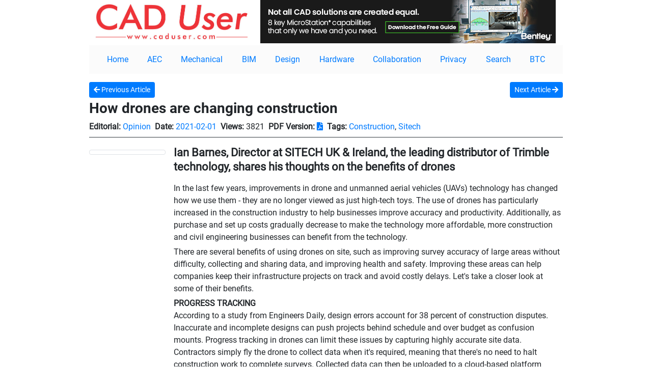

--- FILE ---
content_type: text/html; charset=UTF-8
request_url: https://caduser.com/articles/?article_id=11134&Mag=CAD
body_size: 1648
content:
<!DOCTYPE html>
<html lang="en">
<head>
    <meta http-equiv="Content-Type" content="text/html; charset=utf-8" />
    <meta name="viewport" content="width=device-width, initial-scale=1.0">
    <title>BTC Articles</title>

    <link href="../plugins/bootstrap/css/bootstrap.min.css?v=1769297496" rel="stylesheet">
    <link href="styles.css?v=1769297496" rel="stylesheet">
    <link href="../plugins/bootstrap/css/bootstrap-datepicker3.min.css" rel="stylesheet">
    <link rel="stylesheet" type="text/css" href="../plugins/fontawesome/css/all.min.css" />
    <link rel="stylesheet" type="text/css" href="../plugins/slick/slick/slick.css"/>
    <link rel="stylesheet" type="text/css" href="../plugins/slick/slick/slick-theme.css"/>
    <link rel="stylesheet" type="text/css" href="../css/imgpopup.css?v=1769297496"/>
    <!--<link rel="stylesheet" href="../plugins/cookieBar/jquery.cookieBar.min.css">-->
    <script src="../plugins/jquery/jquery.min.js"></script>
    <script src="../plugins/slick/slick/slick.min.js"></script>
    <script src="../plugins/bootstrap/js/bootstrap.bundle.min.js?v=1769297496"></script>
    <script src="../plugins/bootstrap/js/bootstrap-datepicker.js"></script>
   <!-- <script src="../plugins/cookieBar/jquery.cookieBar.min.js"></script>-->
    <script src="js/scripts.js?v=1769297496"></script>
    <script src="../js/imgpopup.js?v=1769297496"></script>
</head>

<body>
<div id="main-wrapper">
	    <div class="container">
        <div class="d-flex flex-column flex-sm-row justify-content-around align-items-center">
    <div class="logo pb-1 pb-sm-0 pl-sm-1 pr-sm-2">
                    <a href="https://caduser.com" target="_blank"><img class="img-fluid" src="https://caduser.com/images/cadlogo-2017.jpg" /></a>
            </div>
    <div class="lead-banner pt-1 pt-sm-0 pl-1 pr-2">
                    <a href="https://constructioncomputing.co.uk/click_counter.php?id=173" target="_blank"><img class="img-fluid" src="https://www.caduser.com/images/bentley_2404021028.jpg" /></a>
            </div>
</div>
<nav class="navbar navbar-expand-md navbar-dark mt-1 mb-3">
    <button class="navbar-toggler bg-info" type="button" data-toggle="collapse" data-target="#menu_bar" aria-controls="menu_bar" aria-expanded="false" aria-label="Toggle navigation">
        <span class="navbar-toggler-icon"></span>
    </button>
    <div class="collapse navbar-collapse" id="menu_bar">
        <ul class="d-flex flex-column flex-sm-row justify-content-sm-around align-items-start w-100">
            <li class="nav-item">
                <a class="nav-link" href="?Mag=Cad">Home</a>
            </li>
                                    <li class="nav-item">
                            <a class="nav-link" href="?Mag=Cad&tag=AEC" >AEC</a>
                        </li>
                                            <li class="nav-item">
                            <a class="nav-link" href="?Mag=Cad&tag=Mechanical" >Mechanical</a>
                        </li>
                                            <li class="nav-item">
                            <a class="nav-link" href="?Mag=Cad&tag=BIM" >BIM</a>
                        </li>
                                            <li class="nav-item">
                            <a class="nav-link" href="?Mag=Cad&tag=Design" >Design</a>
                        </li>
                                            <li class="nav-item">
                            <a class="nav-link" href="?Mag=Cad&tag=Hardware" >Hardware</a>
                        </li>
                                            <li class="nav-item">
                            <a class="nav-link" href="?Mag=Cad&tag=Collaboration" >Collaboration</a>
                        </li>
                                            <li class="nav-item">
                            <a class="nav-link" href="https://btc.co.uk/btc-privacy-policy.php" target='_blank'>Privacy</a>
                        </li>
                                                    <li class="nav-item">
                    <a style="cursor:pointer;" class="nav-link text-primary" id="searchArticlesModal">Search</a>
                </li>
                <li class="nav-item">
                    <a class="nav-link" href="index.php">BTC</a>
                </li>
                    </ul>
    </div>
</nav>        <div id="content-wrap">
    <input type="hidden" id="mag_type" value="Cad"/>
            <input type="hidden" id="articleid" value="11134"/>
        <div id="article_load"></div>

    </div>    </div>
</div>

<footer>
    <div class="d-flex flex-row justify-content-center align-self-center">
        <p class="mb-0 text-center">Barrow & Thompkins Connexion Ltd<br/>
            Suite2, 157 Station Road East Oxted, RH8 0QE.<br/>
            Tel: +44 (0)1883 38 00 54, +44 (0)7747 147 600 & +44 (0)1689 616 000</p>
    </div>
</footer><script>
    $(document).ready(function () {

        $('#latest-issue-yumpu').slick({
            infinite: true,
            speed: 400,
            slidesToShow: 6,
            slidesToScroll: 6,
            responsive: [
                {
                    breakpoint: 1024,
                    settings: {
                        slidesToShow: 3,
                        slidesToScroll: 3,
                        infinite: true,
                    }
                },
                {
                    breakpoint: 768,
                    settings: {
                        slidesToShow: 3,
                        slidesToScroll: 3
                    }
                },
                {
                    breakpoint: 576,
                    settings: {
                        slidesToShow: 2,
                        slidesToScroll: 2
                    }
                }
            ]
        });
    });
</script><script>
    $(document).ready(function () {
        /***COOKIE***/
        /*$(function() {
            $.cookieBar('addTranslation', 'en', {
                message:     'We use cookies to provide our services. By using this website, you agree to this.',
                acceptText:  'OK',
                infoText:    'More information',
                privacyText: 'Privacy protection'
            });
        });
        $(function() {
            $.cookieBar({
                style: 'bottom',
                language: 'en',
                infoLink:  'http://btc.co.uk/btc-privacy-policy.php',
                infoTarget:'_blank'

            });
        });*/
    });
</script>
</body>
<script>'undefined'=== typeof _trfq || (window._trfq = []);'undefined'=== typeof _trfd && (window._trfd=[]),_trfd.push({'tccl.baseHost':'secureserver.net'},{'ap':'cpsh-oh'},{'server':'sxb1plzcpnl508138'},{'dcenter':'sxb1'},{'cp_id':'10403860'},{'cp_cl':'8'}) // Monitoring performance to make your website faster. If you want to opt-out, please contact web hosting support.</script><script src='https://img1.wsimg.com/traffic-assets/js/tccl.min.js'></script></html>

--- FILE ---
content_type: text/html; charset=UTF-8
request_url: https://caduser.com/articles/ajax/ajax_articles_pagination.php
body_size: 13256
content:

<div class="d-flex flex-sm-row flex-column align-items-sm-center justify-content-between mb-2">
	    <div class="">
        <span>2,288 total entries</span>
    </div>
        <div class="entry-limit d-flex flex-row align-items-sm-center mb-2 mb-sm-0">
        <span class="mr-2">Show</span>
        <select id="article_limit" class="form-control form-control-sm">
            <option value="10" >10</option>
            <option value="25" >25</option>
            <option value="50" >50</option>
            <option value="100" selected>100</option>
        </select>
        <span class="ml-2">entries.</span>
    </div>
    <div class="d-flex flex-sm-row flex-column align-items-sm-center">
        <div class="d-flex flex-row align-items-sm-center mb-2 mb-sm-0">
            <label class="mb-0 mr-1">Date</label>
            <label class="mb-0 mr-1">From:</label>
            <input type="text" id="date_from" class="form-control form-control-sm datepicker" value="" readonly />
        </div>
        <div class="d-flex flex-row align-items-sm-center">
            <label class="mb-0 ml-1 mr-1">to:</label>
            <input type="text" id="date_to" class="form-control form-control-sm datepicker" value="" readonly />
            <button id="date_filter" class="btn btn-sm btn-primary ml-1"><i class="fas fa-filter"></i></button>
        </div>
    </div>
</div>
<div class="position-relative mb-4">
    <div style="position: absolute; right: 0; bottom: -12px; min-width: 80px;">
        <span class="clear-filter text-primary" style="display: none; font-size: .60rem; text-decoration: underline; cursor: pointer;">Clear filter</span>
    </div>
</div><div id="article_all_load_wrap" class="p-1 m-2">
            <div class="article-load-wrap mt-2 mb-4">
            <div class="d-flex flex-sm-row flex-column">
                                    <div class="img-blank-space mr-sm-2 d-none d-sm-block"></div>
                                <div class="title-subtitle">
                    <h5 class="title">
                        <a class="font-weight-bold" href="?article_id=15091&Mag=cad" target="_blank">The 15 Minute City </a>
                    </h5>
                    <div class="article-infos d-flex flex-row flex-wrap">
                        <div class="mr-2">
                            <span class="font-weight-bold">Editorial:</span> <a href="?Mag=Cad&editorial=Comment">Comment</a>
                        </div>
                        <div class="mr-2">
                            <span class="font-weight-bold">Date:</span> <a href='?date_start=2026-01-06&date_end=2026-01-06'>2026-01-06</a>                        </div>
                        <div class="mr-2">
                            <span class="font-weight-bold">Views:</span> <span>49</span>
                        </div>
                                                <div class="">
                            <span class="font-weight-bold">Tags:</span>
                            <a href='?Mag=Cad&tag=Construction'>Construction</a>, <a href='?Mag=Cad&tag=CAD'>CAD</a>                        </div>
                    </div>
                    <p class="subtitle">You may have seen reference to the 15 minute city, the designation or creation of urban zones that provide all of the facilities that human beings require to lead a pleasant and fulfilling life.</p>
                </div>
            </div>
        </div>
            <div class="article-load-wrap mt-2 mb-4">
            <div class="d-flex flex-sm-row flex-column">
                                    <div class="img-blank-space mr-sm-2 d-none d-sm-block"></div>
                                <div class="title-subtitle">
                    <h5 class="title">
                        <a class="font-weight-bold" href="?article_id=15065&Mag=cad" target="_blank">Frank Gehry 1929-2025 - a visionary genius.  </a>
                    </h5>
                    <div class="article-infos d-flex flex-row flex-wrap">
                        <div class="mr-2">
                            <span class="font-weight-bold">Editorial:</span> <a href="?Mag=Cad&editorial=Comment">Comment</a>
                        </div>
                        <div class="mr-2">
                            <span class="font-weight-bold">Date:</span> <a href='?date_start=2025-12-09&date_end=2025-12-09'>2025-12-09</a>                        </div>
                        <div class="mr-2">
                            <span class="font-weight-bold">Views:</span> <span>623</span>
                        </div>
                                                <div class="">
                            <span class="font-weight-bold">Tags:</span>
                            <a href='?Mag=Cad&tag=Construction'>Construction</a>, <a href='?Mag=Cad&tag=CAD'>CAD</a>                        </div>
                    </div>
                    <p class="subtitle">Some years ago I took a short holiday in Spain, taking the ferry down from Portsmouth to Bilbao and driving on from there to the East Coast of Spain.</p>
                </div>
            </div>
        </div>
            <div class="article-load-wrap mt-2 mb-4">
            <div class="d-flex flex-sm-row flex-column">
                                    <div class="img-blank-space mr-sm-2 d-none d-sm-block"></div>
                                <div class="title-subtitle">
                    <h5 class="title">
                        <a class="font-weight-bold" href="?article_id=15045&Mag=cad" target="_blank">The Digital Divide</a>
                    </h5>
                    <div class="article-infos d-flex flex-row flex-wrap">
                        <div class="mr-2">
                            <span class="font-weight-bold">Editorial:</span> <a href="?Mag=Cad&editorial=Comment">Comment</a>
                        </div>
                        <div class="mr-2">
                            <span class="font-weight-bold">Date:</span> <a href='?date_start=2025-12-08&date_end=2025-12-08'>2025-12-08</a>                        </div>
                        <div class="mr-2">
                            <span class="font-weight-bold">Views:</span> <span>46</span>
                        </div>
                                                <div class="">
                            <span class="font-weight-bold">Tags:</span>
                            <a href='?Mag=Cad&tag=Construction'>Construction</a>, <a href='?Mag=Cad&tag=CAD'>CAD</a>                        </div>
                    </div>
                    <p class="subtitle">by David Chadwick</p>
                </div>
            </div>
        </div>
            <div class="article-load-wrap mt-2 mb-4">
            <div class="d-flex flex-sm-row flex-column">
                                    <div class="article-thumb pr-sm-2 text-center"><img class='img-fluid img-thumbnail' src='https://btc.co.uk/Articles/data/thumbnails1/15046t1.jpg'></div>
                                <div class="title-subtitle">
                    <h5 class="title">
                        <a class="font-weight-bold" href="?article_id=15046&Mag=cad" target="_blank">Matching Skills to the Project</a>
                    </h5>
                    <div class="article-infos d-flex flex-row flex-wrap">
                        <div class="mr-2">
                            <span class="font-weight-bold">Editorial:</span> <a href="?Mag=Cad&editorial=Feature">Feature</a>
                        </div>
                        <div class="mr-2">
                            <span class="font-weight-bold">Date:</span> <a href='?date_start=2025-12-08&date_end=2025-12-08'>2025-12-08</a>                        </div>
                        <div class="mr-2">
                            <span class="font-weight-bold">Views:</span> <span>177</span>
                        </div>
                                                <div class="">
                            <span class="font-weight-bold">Tags:</span>
                            <a href='?Mag=Cad&tag=CAD'>CAD</a>, <a href='?Mag=Cad&tag=Architectural Design'>Architectural Design</a>, <a href='?Mag=Cad&tag=BIM'>BIM</a>, <a href='?Mag=Cad&tag=Point Cloud'>Point Cloud</a>, <a href='?Mag=Cad&tag=Collaboration'>Collaboration</a>, <a href='?Mag=Cad&tag=aiirc Digital'>aiirc Digital</a>, <a href='?Mag=Cad&tag=Archicad						'>Archicad						</a>, <a href='?Mag=Cad&tag=SnapTwin 	'>SnapTwin 	</a>, <a href='?Mag=Cad&tag=Coudtool'>Coudtool</a>                        </div>
                    </div>
                    <p class="subtitle">Construction projects are unique undertakings, sometimes requiring the development of new tools to provide unique solutions. This was amply demonstrated by airc.digital in a recent presentation hosted by Graphisoft, developers of Archicad, their solution of choice. David Chadwick reports</p>
                </div>
            </div>
        </div>
            <div class="article-load-wrap mt-2 mb-4">
            <div class="d-flex flex-sm-row flex-column">
                                    <div class="article-thumb pr-sm-2 text-center"><img class='img-fluid img-thumbnail' src='https://btc.co.uk/Articles/data/thumbnails1/15047t1.jpg'></div>
                                <div class="title-subtitle">
                    <h5 class="title">
                        <a class="font-weight-bold" href="?article_id=15047&Mag=cad" target="_blank">A cause for constructive celebration!</a>
                    </h5>
                    <div class="article-infos d-flex flex-row flex-wrap">
                        <div class="mr-2">
                            <span class="font-weight-bold">Editorial:</span> <a href="?Mag=Cad&editorial=Awards">Awards</a>
                        </div>
                        <div class="mr-2">
                            <span class="font-weight-bold">Date:</span> <a href='?date_start=2025-12-08&date_end=2025-12-08'>2025-12-08</a>                        </div>
                        <div class="mr-2">
                            <span class="font-weight-bold">Views:</span> <span>179</span>
                        </div>
                                                <div class="">
                            <span class="font-weight-bold">Tags:</span>
                            <a href='?Mag=Cad&tag=Construction'>Construction</a>, <a href='?Mag=Cad&tag=CAD'>CAD</a>                        </div>
                    </div>
                    <p class="subtitle">It's a truism that as you get older, time goes quicker - and here we are announcing another successful evening at The Construction Computing Awards, held at the Leonardo Hotel in London in November.</p>
                </div>
            </div>
        </div>
            <div class="article-load-wrap mt-2 mb-4">
            <div class="d-flex flex-sm-row flex-column">
                                    <div class="article-thumb pr-sm-2 text-center"><img class='img-fluid img-thumbnail' src='https://btc.co.uk/Articles/data/thumbnails1/15048t1.jpg'></div>
                                <div class="title-subtitle">
                    <h5 class="title">
                        <a class="font-weight-bold" href="?article_id=15048&Mag=cad" target="_blank">The construction crimewave</a>
                    </h5>
                    <div class="article-infos d-flex flex-row flex-wrap">
                        <div class="mr-2">
                            <span class="font-weight-bold">Editorial:</span> <a href="?Mag=Cad&editorial=Software Focus">Software Focus</a>
                        </div>
                        <div class="mr-2">
                            <span class="font-weight-bold">Date:</span> <a href='?date_start=2025-12-08&date_end=2025-12-08'>2025-12-08</a>                        </div>
                        <div class="mr-2">
                            <span class="font-weight-bold">Views:</span> <span>98</span>
                        </div>
                                                <div class="">
                            <span class="font-weight-bold">Tags:</span>
                            <a href='?Mag=Cad&tag=Construction'>Construction</a>, <a href='?Mag=Cad&tag=CAD'>CAD</a>, <a href='?Mag=Cad&tag=Equipment'>Equipment</a>, <a href='?Mag=Cad&tag=Project Management'>Project Management</a>, <a href='?Mag=Cad&tag=Bauwatch'>Bauwatch</a>                        </div>
                    </div>
                    <p class="subtitle">Mim Mogul, UK Managing Director of BauWatch, outlines the rise in equipment theft from construction sites that inevitably impact a project's activities, and ultimately its bottom line, and suggests ways to mitigate the problem - with no help from the UK Government</p>
                </div>
            </div>
        </div>
            <div class="article-load-wrap mt-2 mb-4">
            <div class="d-flex flex-sm-row flex-column">
                                    <div class="article-thumb pr-sm-2 text-center"><img class='img-fluid img-thumbnail' src='https://btc.co.uk/Articles/data/thumbnails1/15051t1.jpg'></div>
                                <div class="title-subtitle">
                    <h5 class="title">
                        <a class="font-weight-bold" href="?article_id=15051&Mag=cad" target="_blank">Operating Theatres</a>
                    </h5>
                    <div class="article-infos d-flex flex-row flex-wrap">
                        <div class="mr-2">
                            <span class="font-weight-bold">Editorial:</span> <a href="?Mag=Cad&editorial=Case Study">Case Study</a>
                        </div>
                        <div class="mr-2">
                            <span class="font-weight-bold">Date:</span> <a href='?date_start=2025-12-08&date_end=2025-12-08'>2025-12-08</a>                        </div>
                        <div class="mr-2">
                            <span class="font-weight-bold">Views:</span> <span>199</span>
                        </div>
                                                <div class="">
                            <span class="font-weight-bold">Tags:</span>
                            <a href='?Mag=Cad&tag=Asset Management'>Asset Management</a>, <a href='?Mag=Cad&tag=Digital Twins'>Digital Twins</a>, <a href='?Mag=Cad&tag=Planning'>Planning</a>, <a href='?Mag=Cad&tag=GIS'>GIS</a>, <a href='?Mag=Cad&tag=Esri'>Esri</a>                        </div>
                    </div>
                    <p class="subtitle">Manchester University NHS Foundation Trust creates smart estates of each of their hospitals with digital twins </p>
                </div>
            </div>
        </div>
            <div class="article-load-wrap mt-2 mb-4">
            <div class="d-flex flex-sm-row flex-column">
                                    <div class="article-thumb pr-sm-2 text-center"><img class='img-fluid img-thumbnail' src='https://btc.co.uk/Articles/data/thumbnails1/15052t1.jpg'></div>
                                <div class="title-subtitle">
                    <h5 class="title">
                        <a class="font-weight-bold" href="?article_id=15052&Mag=cad" target="_blank">Decarbonising industrial buildings</a>
                    </h5>
                    <div class="article-infos d-flex flex-row flex-wrap">
                        <div class="mr-2">
                            <span class="font-weight-bold">Editorial:</span> <a href="?Mag=Cad&editorial=Software Focus">Software Focus</a>
                        </div>
                        <div class="mr-2">
                            <span class="font-weight-bold">Date:</span> <a href='?date_start=2025-12-08&date_end=2025-12-08'>2025-12-08</a>                        </div>
                        <div class="mr-2">
                            <span class="font-weight-bold">Views:</span> <span>149</span>
                        </div>
                                                <div class="">
                            <span class="font-weight-bold">Tags:</span>
                            <a href='?Mag=Cad&tag=Construction'>Construction</a>, <a href='?Mag=Cad&tag=CAD'>CAD</a>, <a href='?Mag=Cad&tag=CFD'>CFD</a>, <a href='?Mag=Cad&tag= 3D Design'> 3D Design</a>, <a href='?Mag=Cad&tag=Net Zero Carbon'>Net Zero Carbon</a>, <a href='?Mag=Cad&tag=Environment Design Solutions Limited'>Environment Design Solutions Limited</a>                        </div>
                    </div>
                    <p class="subtitle">Ian Highton and Paul Bacon of EDSL, and Chris Scott from the Net Zero Advisory describe how they were able to successfully decarbonise a leaking and draughty warehouse. Dr. Naghman Khan at earthbot.io explains the process</p>
                </div>
            </div>
        </div>
            <div class="article-load-wrap mt-2 mb-4">
            <div class="d-flex flex-sm-row flex-column">
                                    <div class="article-thumb pr-sm-2 text-center"><img class='img-fluid img-thumbnail' src='https://btc.co.uk/Articles/data/thumbnails1/defaultt1.jpg'></div>
                                <div class="title-subtitle">
                    <h5 class="title">
                        <a class="font-weight-bold" href="?article_id=15053&Mag=cad" target="_blank">Making the most of construction waste</a>
                    </h5>
                    <div class="article-infos d-flex flex-row flex-wrap">
                        <div class="mr-2">
                            <span class="font-weight-bold">Editorial:</span> <a href="?Mag=Cad&editorial=News">News</a>
                        </div>
                        <div class="mr-2">
                            <span class="font-weight-bold">Date:</span> <a href='?date_start=2025-12-08&date_end=2025-12-08'>2025-12-08</a>                        </div>
                        <div class="mr-2">
                            <span class="font-weight-bold">Views:</span> <span>91</span>
                        </div>
                                                <div class="">
                            <span class="font-weight-bold">Tags:</span>
                            <a href='?Mag=Cad&tag=Construction'>Construction</a>, <a href='?Mag=Cad&tag=CAD'>CAD</a>                        </div>
                    </div>
                    <p class="subtitle"></p>
                </div>
            </div>
        </div>
            <div class="article-load-wrap mt-2 mb-4">
            <div class="d-flex flex-sm-row flex-column">
                                    <div class="article-thumb pr-sm-2 text-center"><img class='img-fluid img-thumbnail' src='https://btc.co.uk/Articles/data/thumbnails1/defaultt1.jpg'></div>
                                <div class="title-subtitle">
                    <h5 class="title">
                        <a class="font-weight-bold" href="?article_id=15055&Mag=cad" target="_blank">Digital twin collaborations takes flight</a>
                    </h5>
                    <div class="article-infos d-flex flex-row flex-wrap">
                        <div class="mr-2">
                            <span class="font-weight-bold">Editorial:</span> <a href="?Mag=Cad&editorial=News">News</a>
                        </div>
                        <div class="mr-2">
                            <span class="font-weight-bold">Date:</span> <a href='?date_start=2025-12-08&date_end=2025-12-08'>2025-12-08</a>                        </div>
                        <div class="mr-2">
                            <span class="font-weight-bold">Views:</span> <span>82</span>
                        </div>
                                                <div class="">
                            <span class="font-weight-bold">Tags:</span>
                            <a href='?Mag=Cad&tag=CAD'>CAD</a>                        </div>
                    </div>
                    <p class="subtitle">The Nemetschek Group has entered into a collaboration with Vienna Airport which will see the airport implement Nemetschek's dRofus dTwin solution as its Airport BIM & Facility Integration Platform (ABIGAIL).</p>
                </div>
            </div>
        </div>
            <div class="article-load-wrap mt-2 mb-4">
            <div class="d-flex flex-sm-row flex-column">
                                    <div class="article-thumb pr-sm-2 text-center"><img class='img-fluid img-thumbnail' src='https://btc.co.uk/Articles/data/thumbnails1/15056t1.jpg'></div>
                                <div class="title-subtitle">
                    <h5 class="title">
                        <a class="font-weight-bold" href="?article_id=15056&Mag=cad" target="_blank">Autodesk reaches 150 million students</a>
                    </h5>
                    <div class="article-infos d-flex flex-row flex-wrap">
                        <div class="mr-2">
                            <span class="font-weight-bold">Editorial:</span> <a href="?Mag=Cad&editorial=News">News</a>
                        </div>
                        <div class="mr-2">
                            <span class="font-weight-bold">Date:</span> <a href='?date_start=2025-12-08&date_end=2025-12-08'>2025-12-08</a>                        </div>
                        <div class="mr-2">
                            <span class="font-weight-bold">Views:</span> <span>84</span>
                        </div>
                                                <div class="">
                            <span class="font-weight-bold">Tags:</span>
                            <a href='?Mag=Cad&tag=CAD'>CAD</a>                        </div>
                    </div>
                    <p class="subtitle">Autodesk has announced that it has now provided its software and technology for free to more than 150 million students and educators around the world, helping prepare the next generation of designers, builders, and makers for the future of work. </p>
                </div>
            </div>
        </div>
            <div class="article-load-wrap mt-2 mb-4">
            <div class="d-flex flex-sm-row flex-column">
                                    <div class="article-thumb pr-sm-2 text-center"><img class='img-fluid img-thumbnail' src='https://btc.co.uk/Articles/data/thumbnails1/defaultt1.jpg'></div>
                                <div class="title-subtitle">
                    <h5 class="title">
                        <a class="font-weight-bold" href="?article_id=15057&Mag=cad" target="_blank">A new dimension of AI for Trimble</a>
                    </h5>
                    <div class="article-infos d-flex flex-row flex-wrap">
                        <div class="mr-2">
                            <span class="font-weight-bold">Editorial:</span> <a href="?Mag=Cad&editorial=News">News</a>
                        </div>
                        <div class="mr-2">
                            <span class="font-weight-bold">Date:</span> <a href='?date_start=2025-12-08&date_end=2025-12-08'>2025-12-08</a>                        </div>
                        <div class="mr-2">
                            <span class="font-weight-bold">Views:</span> <span>136</span>
                        </div>
                                                <div class="">
                            <span class="font-weight-bold">Tags:</span>
                            <a href='?Mag=Cad&tag=Construction'>Construction</a>, <a href='?Mag=Cad&tag=CAD'>CAD</a>                        </div>
                    </div>
                    <p class="subtitle"></p>
                </div>
            </div>
        </div>
            <div class="article-load-wrap mt-2 mb-4">
            <div class="d-flex flex-sm-row flex-column">
                                    <div class="article-thumb pr-sm-2 text-center"><img class='img-fluid img-thumbnail' src='https://btc.co.uk/Articles/data/thumbnails1/15058t1.jpg'></div>
                                <div class="title-subtitle">
                    <h5 class="title">
                        <a class="font-weight-bold" href="?article_id=15058&Mag=cad" target="_blank">Long-distance linear projects simplified</a>
                    </h5>
                    <div class="article-infos d-flex flex-row flex-wrap">
                        <div class="mr-2">
                            <span class="font-weight-bold">Editorial:</span> <a href="?Mag=Cad&editorial=News">News</a>
                        </div>
                        <div class="mr-2">
                            <span class="font-weight-bold">Date:</span> <a href='?date_start=2025-12-08&date_end=2025-12-08'>2025-12-08</a>                        </div>
                        <div class="mr-2">
                            <span class="font-weight-bold">Views:</span> <span>131</span>
                        </div>
                                                <div class="">
                            <span class="font-weight-bold">Tags:</span>
                            <a href='?Mag=Cad&tag=Construction'>Construction</a>, <a href='?Mag=Cad&tag=CAD'>CAD</a>                        </div>
                    </div>
                    <p class="subtitle">Revizto has launched Revizto for Infrastructure, a new solution for complex long-distance linear projects, including highways, railways, tunnels and power lines.</p>
                </div>
            </div>
        </div>
            <div class="article-load-wrap mt-2 mb-4">
            <div class="d-flex flex-sm-row flex-column">
                                    <div class="article-thumb pr-sm-2 text-center"><img class='img-fluid img-thumbnail' src='https://btc.co.uk/Articles/data/thumbnails1/15059t1.jpg'></div>
                                <div class="title-subtitle">
                    <h5 class="title">
                        <a class="font-weight-bold" href="?article_id=15059&Mag=cad" target="_blank">A breakthrough moment for Qflow</a>
                    </h5>
                    <div class="article-infos d-flex flex-row flex-wrap">
                        <div class="mr-2">
                            <span class="font-weight-bold">Editorial:</span> <a href="?Mag=Cad&editorial=News">News</a>
                        </div>
                        <div class="mr-2">
                            <span class="font-weight-bold">Date:</span> <a href='?date_start=2025-12-08&date_end=2025-12-08'>2025-12-08</a>                        </div>
                        <div class="mr-2">
                            <span class="font-weight-bold">Views:</span> <span>141</span>
                        </div>
                                                <div class="">
                            <span class="font-weight-bold">Tags:</span>
                            <a href='?Mag=Cad&tag=Construction'>Construction</a>, <a href='?Mag=Cad&tag=CAD'>CAD</a>                        </div>
                    </div>
                    <p class="subtitle">Qflow has been selected for inclusion in the landmark 'Catalogue of Solutions', a comprehensive guide of clean and profitable products and services with the potential to change and improve the world. </p>
                </div>
            </div>
        </div>
            <div class="article-load-wrap mt-2 mb-4">
            <div class="d-flex flex-sm-row flex-column">
                                    <div class="article-thumb pr-sm-2 text-center"><img class='img-fluid img-thumbnail' src='https://btc.co.uk/Articles/data/thumbnails1/15060t1.jpg'></div>
                                <div class="title-subtitle">
                    <h5 class="title">
                        <a class="font-weight-bold" href="?article_id=15060&Mag=cad" target="_blank">Smart Homes</a>
                    </h5>
                    <div class="article-infos d-flex flex-row flex-wrap">
                        <div class="mr-2">
                            <span class="font-weight-bold">Editorial:</span> <a href="?Mag=Cad&editorial=Case Study">Case Study</a>
                        </div>
                        <div class="mr-2">
                            <span class="font-weight-bold">Date:</span> <a href='?date_start=2025-12-08&date_end=2025-12-08'>2025-12-08</a>                        </div>
                        <div class="mr-2">
                            <span class="font-weight-bold">Views:</span> <span>133</span>
                        </div>
                                                <div class="">
                            <span class="font-weight-bold">Tags:</span>
                            <a href='?Mag=Cad&tag=Construction'>Construction</a>, <a href='?Mag=Cad&tag=CAD'>CAD</a>, <a href='?Mag=Cad&tag=Smart Homes'>Smart Homes</a>, <a href='?Mag=Cad&tag=Compliance'>Compliance</a>, <a href='?Mag=Cad&tag=ABB Electrification'>ABB Electrification</a>, <a href='?Mag=Cad&tag=ABB-Free@home	'>ABB-Free@home	</a>                        </div>
                    </div>
                    <p class="subtitle">Vimal Mohanan, Product Marketing Specialist at Smart Buildings, ABB Electrification, explains why housebuilders should install smart technology from day one</p>
                </div>
            </div>
        </div>
            <div class="article-load-wrap mt-2 mb-4">
            <div class="d-flex flex-sm-row flex-column">
                                    <div class="article-thumb pr-sm-2 text-center"><img class='img-fluid img-thumbnail' src='https://btc.co.uk/Articles/data/thumbnails1/15063t1.jpg'></div>
                                <div class="title-subtitle">
                    <h5 class="title">
                        <a class="font-weight-bold" href="?article_id=15063&Mag=cad" target="_blank">Vectorworks 2026</a>
                    </h5>
                    <div class="article-infos d-flex flex-row flex-wrap">
                        <div class="mr-2">
                            <span class="font-weight-bold">Editorial:</span> <a href="?Mag=Cad&editorial=Feature">Feature</a>
                        </div>
                        <div class="mr-2">
                            <span class="font-weight-bold">Date:</span> <a href='?date_start=2025-12-08&date_end=2025-12-08'>2025-12-08</a>                        </div>
                        <div class="mr-2">
                            <span class="font-weight-bold">Views:</span> <span>131</span>
                        </div>
                                                <div class="">
                            <span class="font-weight-bold">Tags:</span>
                            <a href='?Mag=Cad&tag=CAD'>CAD</a>, <a href='?Mag=Cad&tag=Architectural Design'>Architectural Design</a>, <a href='?Mag=Cad&tag=BIM'>BIM</a>, <a href='?Mag=Cad&tag=Sustainability'>Sustainability</a>, <a href='?Mag=Cad&tag=Vectorwroks'>Vectorwroks</a>, <a href='?Mag=Cad&tag=Vectorwroks Architect'>Vectorwroks Architect</a>, <a href='?Mag=Cad&tag=Landscape	'>Landscape	</a>, <a href='?Mag=Cad&tag=Maxon'>Maxon</a>, <a href='?Mag=Cad&tag=Marionette'>Marionette</a>                        </div>
                    </div>
                    <p class="subtitle">Vectorworks 2026 introduces a number of new features aimed at streamlining workflows for architects and landscape designers and for enhancing its sustainability tools, writes David Chadwick</p>
                </div>
            </div>
        </div>
            <div class="article-load-wrap mt-2 mb-4">
            <div class="d-flex flex-sm-row flex-column">
                                    <div class="img-blank-space mr-sm-2 d-none d-sm-block"></div>
                                <div class="title-subtitle">
                    <h5 class="title">
                        <a class="font-weight-bold" href="?article_id=14995&Mag=cad" target="_blank">Well Connected! </a>
                    </h5>
                    <div class="article-infos d-flex flex-row flex-wrap">
                        <div class="mr-2">
                            <span class="font-weight-bold">Editorial:</span> <a href="?Mag=Cad&editorial=Comment">Comment</a>
                        </div>
                        <div class="mr-2">
                            <span class="font-weight-bold">Date:</span> <a href='?date_start=2025-11-12&date_end=2025-11-12'>2025-11-12</a>                        </div>
                        <div class="mr-2">
                            <span class="font-weight-bold">Views:</span> <span>169</span>
                        </div>
                                                <div class="">
                            <span class="font-weight-bold">Tags:</span>
                            <a href='?Mag=Cad&tag=Construction'>Construction</a>, <a href='?Mag=Cad&tag=CAD'>CAD</a>                        </div>
                    </div>
                    <p class="subtitle">
When you consider that delays and errors are costly on any construction site, any software developments that can speed the process up are especially valuable.</p>
                </div>
            </div>
        </div>
            <div class="article-load-wrap mt-2 mb-4">
            <div class="d-flex flex-sm-row flex-column">
                                    <div class="img-blank-space mr-sm-2 d-none d-sm-block"></div>
                                <div class="title-subtitle">
                    <h5 class="title">
                        <a class="font-weight-bold" href="?article_id=14887&Mag=cad" target="_blank">Cutting Corners </a>
                    </h5>
                    <div class="article-infos d-flex flex-row flex-wrap">
                        <div class="mr-2">
                            <span class="font-weight-bold">Editorial:</span> <a href="?Mag=Cad&editorial=Comment">Comment</a>
                        </div>
                        <div class="mr-2">
                            <span class="font-weight-bold">Date:</span> <a href='?date_start=2025-10-11&date_end=2025-10-11'>2025-10-11</a>                        </div>
                        <div class="mr-2">
                            <span class="font-weight-bold">Views:</span> <span>131</span>
                        </div>
                                                <div class="">
                            <span class="font-weight-bold">Tags:</span>
                            <a href='?Mag=Cad&tag=Construction'>Construction</a>, <a href='?Mag=Cad&tag=CAD'>CAD</a>                        </div>
                    </div>
                    <p class="subtitle">
It can be galling to see that the extra care that you have put into your designs and the planning that goes into ensuring that you have met all structural and safety requirements in your tenders is undermined when your competitors get the contract instead. </p>
                </div>
            </div>
        </div>
            <div class="article-load-wrap mt-2 mb-4">
            <div class="d-flex flex-sm-row flex-column">
                                    <div class="article-thumb pr-sm-2 text-center"><img class='img-fluid img-thumbnail' src='https://btc.co.uk/Articles/data/thumbnails1/defaultt1.jpg'></div>
                                <div class="title-subtitle">
                    <h5 class="title">
                        <a class="font-weight-bold" href="?article_id=14869&Mag=cad" target="_blank">Are we ready to take risks for net-zero?</a>
                    </h5>
                    <div class="article-infos d-flex flex-row flex-wrap">
                        <div class="mr-2">
                            <span class="font-weight-bold">Editorial:</span> <a href="?Mag=Cad&editorial=News">News</a>
                        </div>
                        <div class="mr-2">
                            <span class="font-weight-bold">Date:</span> <a href='?date_start=2025-10-08&date_end=2025-10-08'>2025-10-08</a>                        </div>
                        <div class="mr-2">
                            <span class="font-weight-bold">Views:</span> <span>140</span>
                        </div>
                                                <div class="">
                            <span class="font-weight-bold">Tags:</span>
                            <a href='?Mag=Cad&tag=Construction'>Construction</a>, <a href='?Mag=Cad&tag=CAD'>CAD</a>                        </div>
                    </div>
                    <p class="subtitle">The UK Government's newly published vision for Great British Energy has called for bold investment in both emerging and established clean energy technologies, domestic supply chains, and community-level renewables, with the aim of making the sector commercially viable by 2030.</p>
                </div>
            </div>
        </div>
            <div class="article-load-wrap mt-2 mb-4">
            <div class="d-flex flex-sm-row flex-column">
                                    <div class="article-thumb pr-sm-2 text-center"><img class='img-fluid img-thumbnail' src='https://btc.co.uk/Articles/data/thumbnails1/14880t1.jpg'></div>
                                <div class="title-subtitle">
                    <h5 class="title">
                        <a class="font-weight-bold" href="?article_id=14880&Mag=cad" target="_blank">Smart Buildings Show 2025</a>
                    </h5>
                    <div class="article-infos d-flex flex-row flex-wrap">
                        <div class="mr-2">
                            <span class="font-weight-bold">Editorial:</span> <a href="?Mag=Cad&editorial=Events">Events</a>
                        </div>
                        <div class="mr-2">
                            <span class="font-weight-bold">Date:</span> <a href='?date_start=2025-10-08&date_end=2025-10-08'>2025-10-08</a>                        </div>
                        <div class="mr-2">
                            <span class="font-weight-bold">Views:</span> <span>355</span>
                        </div>
                                                <div class="">
                            <span class="font-weight-bold">Tags:</span>
                            <a href='?Mag=Cad&tag=Construction'>Construction</a>, <a href='?Mag=Cad&tag=Building Design'>Building Design</a>, <a href='?Mag=Cad&tag=Energy Management'>Energy Management</a>, <a href='?Mag=Cad&tag=Data Analytics'>Data Analytics</a>, <a href='?Mag=Cad&tag=Smart Building Show'>Smart Building Show</a>                        </div>
                    </div>
                    <p class="subtitle">Showcasing the newest innovations and insights in the smart buildings sector, Smart Buildings Show 2025 looks set to be the biggest event to date</p>
                </div>
            </div>
        </div>
            <div class="article-load-wrap mt-2 mb-4">
            <div class="d-flex flex-sm-row flex-column">
                                    <div class="img-blank-space mr-sm-2 d-none d-sm-block"></div>
                                <div class="title-subtitle">
                    <h5 class="title">
                        <a class="font-weight-bold" href="?article_id=14871&Mag=cad" target="_blank">The Hammers 2025</a>
                    </h5>
                    <div class="article-infos d-flex flex-row flex-wrap">
                        <div class="mr-2">
                            <span class="font-weight-bold">Editorial:</span> <a href="?Mag=Cad&editorial=Awards">Awards</a>
                        </div>
                        <div class="mr-2">
                            <span class="font-weight-bold">Date:</span> <a href='?date_start=2025-10-07&date_end=2025-10-07'>2025-10-07</a>                        </div>
                        <div class="mr-2">
                            <span class="font-weight-bold">Views:</span> <span>159</span>
                        </div>
                                                <div class="">
                            <span class="font-weight-bold">Tags:</span>
                            <a href='?Mag=Cad&tag=Construction'>Construction</a>, <a href='?Mag=Cad&tag=CAD'>CAD</a>                        </div>
                    </div>
                    <p class="subtitle">For those of us who work at home, voluntarily or otherwise, the chance to network is the lifeblood of any industry. </p>
                </div>
            </div>
        </div>
            <div class="article-load-wrap mt-2 mb-4">
            <div class="d-flex flex-sm-row flex-column">
                                    <div class="article-thumb pr-sm-2 text-center"><img class='img-fluid img-thumbnail' src='https://btc.co.uk/Articles/data/thumbnails1/14877t1.jpg'></div>
                                <div class="title-subtitle">
                    <h5 class="title">
                        <a class="font-weight-bold" href="?article_id=14877&Mag=cad" target="_blank">ModelPort</a>
                    </h5>
                    <div class="article-infos d-flex flex-row flex-wrap">
                        <div class="mr-2">
                            <span class="font-weight-bold">Editorial:</span> <a href="?Mag=Cad&editorial=Feature">Feature</a>
                        </div>
                        <div class="mr-2">
                            <span class="font-weight-bold">Date:</span> <a href='?date_start=2025-10-07&date_end=2025-10-07'>2025-10-07</a>                        </div>
                        <div class="mr-2">
                            <span class="font-weight-bold">Views:</span> <span>231</span>
                        </div>
                                                <div class="">
                            <span class="font-weight-bold">Tags:</span>
                            <a href='?Mag=Cad&tag=CAD'>CAD</a>, <a href='?Mag=Cad&tag=Artificial Intelligence'>Artificial Intelligence</a>, <a href='?Mag=Cad&tag=Architectural Design'>Architectural Design</a>, <a href='?Mag=Cad&tag=Graphisoft'>Graphisoft</a>, <a href='?Mag=Cad&tag=Archvista'>Archvista</a>, <a href='?Mag=Cad&tag=Archicad'>Archicad</a>, <a href='?Mag=Cad&tag=ModelPort'>ModelPort</a>                        </div>
                    </div>
                    <p class="subtitle">Graphisoft's ModelPort gives Archicad users access to millions of objects from online libraries and manufacturers' catalogues, adding new features to convert, modify, and control the level of detail and model size of imported models</p>
                </div>
            </div>
        </div>
            <div class="article-load-wrap mt-2 mb-4">
            <div class="d-flex flex-sm-row flex-column">
                                    <div class="article-thumb pr-sm-2 text-center"><img class='img-fluid img-thumbnail' src='https://btc.co.uk/Articles/data/thumbnails1/14878t1.jpg'></div>
                                <div class="title-subtitle">
                    <h5 class="title">
                        <a class="font-weight-bold" href="?article_id=14878&Mag=cad" target="_blank">Payment Management</a>
                    </h5>
                    <div class="article-infos d-flex flex-row flex-wrap">
                        <div class="mr-2">
                            <span class="font-weight-bold">Editorial:</span> <a href="?Mag=Cad&editorial=Software Focus">Software Focus</a>
                        </div>
                        <div class="mr-2">
                            <span class="font-weight-bold">Date:</span> <a href='?date_start=2025-10-07&date_end=2025-10-07'>2025-10-07</a>                        </div>
                        <div class="mr-2">
                            <span class="font-weight-bold">Views:</span> <span>183</span>
                        </div>
                                                <div class="">
                            <span class="font-weight-bold">Tags:</span>
                            <a href='?Mag=Cad&tag=Construction'>Construction</a>, <a href='?Mag=Cad&tag=CAD'>CAD</a>, <a href='?Mag=Cad&tag=Management'>Management</a>, <a href='?Mag=Cad&tag=Architectural Design'>Architectural Design</a>, <a href='?Mag=Cad&tag=Graphisoft'>Graphisoft</a>, <a href='?Mag=Cad&tag=Archvista'>Archvista</a>                        </div>
                    </div>
                    <p class="subtitle">Productivity is a two-edged sword. It relies on fulfilment of both sides of a contract - that subcontractors complete their tasks and are then paid adequately and promptly for doing so</p>
                </div>
            </div>
        </div>
            <div class="article-load-wrap mt-2 mb-4">
            <div class="d-flex flex-sm-row flex-column">
                                    <div class="article-thumb pr-sm-2 text-center"><img class='img-fluid img-thumbnail' src='https://btc.co.uk/Articles/data/thumbnails1/14863t1.jpg'></div>
                                <div class="title-subtitle">
                    <h5 class="title">
                        <a class="font-weight-bold" href="?article_id=14863&Mag=cad" target="_blank">Taking a Looq into Trimble Business Center software</a>
                    </h5>
                    <div class="article-infos d-flex flex-row flex-wrap">
                        <div class="mr-2">
                            <span class="font-weight-bold">Editorial:</span> <a href="?Mag=Cad&editorial=News">News</a>
                        </div>
                        <div class="mr-2">
                            <span class="font-weight-bold">Date:</span> <a href='?date_start=2025-10-06&date_end=2025-10-06'>2025-10-06</a>                        </div>
                        <div class="mr-2">
                            <span class="font-weight-bold">Views:</span> <span>180</span>
                        </div>
                                                <div class="">
                            <span class="font-weight-bold">Tags:</span>
                            <a href='?Mag=Cad&tag=Construction'>Construction</a>, <a href='?Mag=Cad&tag=CAD'>CAD</a>, <a href='?Mag=Cad&tag=Trimble'>Trimble</a>                        </div>
                    </div>
                    <p class="subtitle">Looq AI's AI-powered, photogrammetric data capture platform is now compatible with Trimble Business Center (TBC) software.</p>
                </div>
            </div>
        </div>
            <div class="article-load-wrap mt-2 mb-4">
            <div class="d-flex flex-sm-row flex-column">
                                    <div class="article-thumb pr-sm-2 text-center"><img class='img-fluid img-thumbnail' src='https://btc.co.uk/Articles/data/thumbnails1/defaultt1.jpg'></div>
                                <div class="title-subtitle">
                    <h5 class="title">
                        <a class="font-weight-bold" href="?article_id=14865&Mag=cad" target="_blank">Surge in AI for construction projects</a>
                    </h5>
                    <div class="article-infos d-flex flex-row flex-wrap">
                        <div class="mr-2">
                            <span class="font-weight-bold">Editorial:</span> <a href="?Mag=Cad&editorial=News">News</a>
                        </div>
                        <div class="mr-2">
                            <span class="font-weight-bold">Date:</span> <a href='?date_start=2025-10-06&date_end=2025-10-06'>2025-10-06</a>                        </div>
                        <div class="mr-2">
                            <span class="font-weight-bold">Views:</span> <span>307</span>
                        </div>
                                                <div class="">
                            <span class="font-weight-bold">Tags:</span>
                            <a href='?Mag=Cad&tag=Construction'>Construction</a>, <a href='?Mag=Cad&tag=CAD'>CAD</a>                        </div>
                    </div>
                    <p class="subtitle">Majority of project professionals (75%) working in the construction sector say their organisations now use AI in projects</p>
                </div>
            </div>
        </div>
            <div class="article-load-wrap mt-2 mb-4">
            <div class="d-flex flex-sm-row flex-column">
                                    <div class="article-thumb pr-sm-2 text-center"><img class='img-fluid img-thumbnail' src='https://btc.co.uk/Articles/data/thumbnails1/defaultt1.jpg'></div>
                                <div class="title-subtitle">
                    <h5 class="title">
                        <a class="font-weight-bold" href="?article_id=14866&Mag=cad" target="_blank">A catalyst grant for data visualisation </a>
                    </h5>
                    <div class="article-infos d-flex flex-row flex-wrap">
                        <div class="mr-2">
                            <span class="font-weight-bold">Editorial:</span> <a href="?Mag=Cad&editorial=News">News</a>
                        </div>
                        <div class="mr-2">
                            <span class="font-weight-bold">Date:</span> <a href='?date_start=2025-10-06&date_end=2025-10-06'>2025-10-06</a>                        </div>
                        <div class="mr-2">
                            <span class="font-weight-bold">Views:</span> <span>161</span>
                        </div>
                                                <div class="">
                            <span class="font-weight-bold">Tags:</span>
                            <a href='?Mag=Cad&tag=Construction'>Construction</a>, <a href='?Mag=Cad&tag=CAD'>CAD</a>                        </div>
                    </div>
                    <p class="subtitle">Digital Science has launched its Catalyst Grant round for 2025 to support innovative tech ideas.</p>
                </div>
            </div>
        </div>
            <div class="article-load-wrap mt-2 mb-4">
            <div class="d-flex flex-sm-row flex-column">
                                    <div class="article-thumb pr-sm-2 text-center"><img class='img-fluid img-thumbnail' src='https://btc.co.uk/Articles/data/thumbnails1/14867t1.jpg'></div>
                                <div class="title-subtitle">
                    <h5 class="title">
                        <a class="font-weight-bold" href="?article_id=14867&Mag=cad" target="_blank">Become a certified BIM manager </a>
                    </h5>
                    <div class="article-infos d-flex flex-row flex-wrap">
                        <div class="mr-2">
                            <span class="font-weight-bold">Editorial:</span> <a href="?Mag=Cad&editorial=News">News</a>
                        </div>
                        <div class="mr-2">
                            <span class="font-weight-bold">Date:</span> <a href='?date_start=2025-10-06&date_end=2025-10-06'>2025-10-06</a>                        </div>
                        <div class="mr-2">
                            <span class="font-weight-bold">Views:</span> <span>144</span>
                        </div>
                                                <div class="">
                            <span class="font-weight-bold">Tags:</span>
                            <a href='?Mag=Cad&tag=Construction'>Construction</a>, <a href='?Mag=Cad&tag=CAD'>CAD</a>                        </div>
                    </div>
                    <p class="subtitle">The Graphisoft BIM Manager Program returns on November 18, 2025, offering a chance to gain advanced skills, expert guidance, and a globally recognised certificate.</p>
                </div>
            </div>
        </div>
            <div class="article-load-wrap mt-2 mb-4">
            <div class="d-flex flex-sm-row flex-column">
                                    <div class="article-thumb pr-sm-2 text-center"><img class='img-fluid img-thumbnail' src='https://btc.co.uk/Articles/data/thumbnails1/14872t1.jpg'></div>
                                <div class="title-subtitle">
                    <h5 class="title">
                        <a class="font-weight-bold" href="?article_id=14872&Mag=cad" target="_blank">The Future of Infrastructure Starts Here</a>
                    </h5>
                    <div class="article-infos d-flex flex-row flex-wrap">
                        <div class="mr-2">
                            <span class="font-weight-bold">Editorial:</span> <a href="?Mag=Cad&editorial=Interview">Interview</a>
                        </div>
                        <div class="mr-2">
                            <span class="font-weight-bold">Date:</span> <a href='?date_start=2025-10-06&date_end=2025-10-06'>2025-10-06</a>                        </div>
                        <div class="mr-2">
                            <span class="font-weight-bold">Views:</span> <span>182</span>
                        </div>
                                                <div class="">
                            <span class="font-weight-bold">Tags:</span>
                            <a href='?Mag=Cad&tag=Construction'>Construction</a>, <a href='?Mag=Cad&tag=CAD'>CAD</a>, <a href='?Mag=Cad&tag=Sustainability'>Sustainability</a>, <a href='?Mag=Cad&tag=Digital Twins'>Digital Twins</a>, <a href='?Mag=Cad&tag=Carbon'>Carbon</a>, <a href='?Mag=Cad&tag=Media Sanitisation'>Media Sanitisation</a>, <a href='?Mag=Cad&tag=Bentley'>Bentley</a>                        </div>
                    </div>
                    <p class="subtitle">David Chadwick talks to Chris Bradshaw, Chief Education and Sustainability officer at Bentley Systems about the global competition for students in the construction industry</p>
                </div>
            </div>
        </div>
            <div class="article-load-wrap mt-2 mb-4">
            <div class="d-flex flex-sm-row flex-column">
                                    <div class="img-blank-space mr-sm-2 d-none d-sm-block"></div>
                                <div class="title-subtitle">
                    <h5 class="title">
                        <a class="font-weight-bold" href="?article_id=14873&Mag=cad" target="_blank">The Whole, Works</a>
                    </h5>
                    <div class="article-infos d-flex flex-row flex-wrap">
                        <div class="mr-2">
                            <span class="font-weight-bold">Editorial:</span> <a href="?Mag=Cad&editorial=Comment">Comment</a>
                        </div>
                        <div class="mr-2">
                            <span class="font-weight-bold">Date:</span> <a href='?date_start=2025-10-06&date_end=2025-10-06'>2025-10-06</a>                        </div>
                        <div class="mr-2">
                            <span class="font-weight-bold">Views:</span> <span>81</span>
                        </div>
                                                <div class="">
                            <span class="font-weight-bold">Tags:</span>
                            <a href='?Mag=Cad&tag=Construction'>Construction</a>, <a href='?Mag=Cad&tag=CAD'>CAD</a>                        </div>
                    </div>
                    <p class="subtitle">by David Chadwick</p>
                </div>
            </div>
        </div>
            <div class="article-load-wrap mt-2 mb-4">
            <div class="d-flex flex-sm-row flex-column">
                                    <div class="article-thumb pr-sm-2 text-center"><img class='img-fluid img-thumbnail' src='https://btc.co.uk/Articles/data/thumbnails1/14875t1.jpg'></div>
                                <div class="title-subtitle">
                    <h5 class="title">
                        <a class="font-weight-bold" href="?article_id=14875&Mag=cad" target="_blank">Digital Imperitives</a>
                    </h5>
                    <div class="article-infos d-flex flex-row flex-wrap">
                        <div class="mr-2">
                            <span class="font-weight-bold">Editorial:</span> <a href="?Mag=Cad&editorial=Software Focus">Software Focus</a>
                        </div>
                        <div class="mr-2">
                            <span class="font-weight-bold">Date:</span> <a href='?date_start=2025-10-06&date_end=2025-10-06'>2025-10-06</a>                        </div>
                        <div class="mr-2">
                            <span class="font-weight-bold">Views:</span> <span>295</span>
                        </div>
                                                <div class="">
                            <span class="font-weight-bold">Tags:</span>
                            <a href='?Mag=Cad&tag=Construction'>Construction</a>, <a href='?Mag=Cad&tag=CAD'>CAD</a>, <a href='?Mag=Cad&tag=Artificial Intelligence'>Artificial Intelligence</a>, <a href='?Mag=Cad&tag=Authentication'>Authentication</a>, <a href='?Mag=Cad&tag=IT Service Management'>IT Service Management</a>, <a href='?Mag=Cad&tag=Digital Twins'>Digital Twins</a>, <a href='?Mag=Cad&tag=Creative ITC'>Creative ITC</a>                        </div>
                    </div>
                    <p class="subtitle">Greg Bishop, Director of Digital Transformation at Creative ITC, explains why elevating IT from a back-office burden can lead to a competitive advantage</p>
                </div>
            </div>
        </div>
            <div class="article-load-wrap mt-2 mb-4">
            <div class="d-flex flex-sm-row flex-column">
                                    <div class="article-thumb pr-sm-2 text-center"><img class='img-fluid img-thumbnail' src='https://btc.co.uk/Articles/data/thumbnails1/14876t1.jpg'></div>
                                <div class="title-subtitle">
                    <h5 class="title">
                        <a class="font-weight-bold" href="?article_id=14876&Mag=cad" target="_blank">Asta Vision</a>
                    </h5>
                    <div class="article-infos d-flex flex-row flex-wrap">
                        <div class="mr-2">
                            <span class="font-weight-bold">Editorial:</span> <a href="?Mag=Cad&editorial=Software Focus">Software Focus</a>
                        </div>
                        <div class="mr-2">
                            <span class="font-weight-bold">Date:</span> <a href='?date_start=2025-10-06&date_end=2025-10-06'>2025-10-06</a>                        </div>
                        <div class="mr-2">
                            <span class="font-weight-bold">Views:</span> <span>230</span>
                        </div>
                                                <div class="">
                            <span class="font-weight-bold">Tags:</span>
                            <a href='?Mag=Cad&tag=Construction'>Construction</a>, <a href='?Mag=Cad&tag=CAD'>CAD</a>, <a href='?Mag=Cad&tag=Cloud Computing'>Cloud Computing</a>, <a href='?Mag=Cad&tag=Collaboration'>Collaboration</a>, <a href='?Mag=Cad&tag=AI'>AI</a>, <a href='?Mag=Cad&tag=Project Management'>Project Management</a>, <a href='?Mag=Cad&tag=Elecosoft'>Elecosoft</a>, <a href='?Mag=Cad&tag=Powerproject Asta Vision'>Powerproject Asta Vision</a>                        </div>
                    </div>
                    <p class="subtitle">Elecosoft's Asta Vision is a powerful, cloud-based, collaborative, solution that gives contractors the tools to manage all aspects of multiple projects</p>
                </div>
            </div>
        </div>
            <div class="article-load-wrap mt-2 mb-4">
            <div class="d-flex flex-sm-row flex-column">
                                    <div class="article-thumb pr-sm-2 text-center"><img class='img-fluid img-thumbnail' src='https://btc.co.uk/Articles/data/thumbnails1/14879t1.jpg'></div>
                                <div class="title-subtitle">
                    <h5 class="title">
                        <a class="font-weight-bold" href="?article_id=14879&Mag=cad" target="_blank">Fortified Structures</a>
                    </h5>
                    <div class="article-infos d-flex flex-row flex-wrap">
                        <div class="mr-2">
                            <span class="font-weight-bold">Editorial:</span> <a href="?Mag=Cad&editorial=Case Study">Case Study</a>
                        </div>
                        <div class="mr-2">
                            <span class="font-weight-bold">Date:</span> <a href='?date_start=2025-10-06&date_end=2025-10-06'>2025-10-06</a>                        </div>
                        <div class="mr-2">
                            <span class="font-weight-bold">Views:</span> <span>209</span>
                        </div>
                                                <div class="">
                            <span class="font-weight-bold">Tags:</span>
                            <a href='?Mag=Cad&tag=Construction'>Construction</a>, <a href='?Mag=Cad&tag=CAD'>CAD</a>, <a href='?Mag=Cad&tag=Structural Engineering'>Structural Engineering</a>, <a href='?Mag=Cad&tag=Structural Engineering'>Structural Engineering</a>, <a href='?Mag=Cad&tag=Zero'>Zero</a>, <a href='?Mag=Cad&tag=Carbon'>Carbon</a>, <a href='?Mag=Cad&tag=Re-Structured'>Re-Structured</a>, <a href='?Mag=Cad&tag=Fortify	'>Fortify	</a>                        </div>
                    </div>
                    <p class="subtitle">Re-Structured launches Fortify to cut costs and carbon in UK construction</p>
                </div>
            </div>
        </div>
            <div class="article-load-wrap mt-2 mb-4">
            <div class="d-flex flex-sm-row flex-column">
                                    <div class="article-thumb pr-sm-2 text-center"><img class='img-fluid img-thumbnail' src='https://btc.co.uk/Articles/data/thumbnails1/14882t1.jpg'></div>
                                <div class="title-subtitle">
                    <h5 class="title">
                        <a class="font-weight-bold" href="?article_id=14882&Mag=cad" target="_blank">LeanBIM</a>
                    </h5>
                    <div class="article-infos d-flex flex-row flex-wrap">
                        <div class="mr-2">
                            <span class="font-weight-bold">Editorial:</span> <a href="?Mag=Cad&editorial=Case Study">Case Study</a>
                        </div>
                        <div class="mr-2">
                            <span class="font-weight-bold">Date:</span> <a href='?date_start=2025-10-06&date_end=2025-10-06'>2025-10-06</a>                        </div>
                        <div class="mr-2">
                            <span class="font-weight-bold">Views:</span> <span>260</span>
                        </div>
                                                <div class="">
                            <span class="font-weight-bold">Tags:</span>
                            <a href='?Mag=Cad&tag=Construction'>Construction</a>, <a href='?Mag=Cad&tag=CAD'>CAD</a>, <a href='?Mag=Cad&tag=BIM'>BIM</a>, <a href='?Mag=Cad&tag=Data Management'>Data Management</a>, <a href='?Mag=Cad&tag=Architectural Design'>Architectural Design</a>, <a href='?Mag=Cad&tag=KUBUS360'>KUBUS360</a>, <a href='?Mag=Cad&tag=Vectorworks'>Vectorworks</a>, <a href='?Mag=Cad&tag=Vectorworks Architect'>Vectorworks Architect</a>                        </div>
                    </div>
                    <p class="subtitle">Are we in danger of overcomplicating the use of BIM in building projects? Architectural firm KUBUS360 explain how they use BIM as an operational tool, rather than letting it dominate the project</p>
                </div>
            </div>
        </div>
            <div class="article-load-wrap mt-2 mb-4">
            <div class="d-flex flex-sm-row flex-column">
                                    <div class="img-blank-space mr-sm-2 d-none d-sm-block"></div>
                                <div class="title-subtitle">
                    <h5 class="title">
                        <a class="font-weight-bold" href="?article_id=14839&Mag=cad" target="_blank">Dumbing down or Facing Realism </a>
                    </h5>
                    <div class="article-infos d-flex flex-row flex-wrap">
                        <div class="mr-2">
                            <span class="font-weight-bold">Editorial:</span> <a href="?Mag=Cad&editorial=Comment">Comment</a>
                        </div>
                        <div class="mr-2">
                            <span class="font-weight-bold">Date:</span> <a href='?date_start=2025-09-24&date_end=2025-09-24'>2025-09-24</a>                        </div>
                        <div class="mr-2">
                            <span class="font-weight-bold">Views:</span> <span>148</span>
                        </div>
                                                <div class="">
                            <span class="font-weight-bold">Tags:</span>
                            <a href='?Mag=Cad&tag=Construction'>Construction</a>, <a href='?Mag=Cad&tag=CAD'>CAD</a>                        </div>
                    </div>
                    <p class="subtitle">The rain is pouring down, the delivery of roof timbers hasn’t materialised, and half the workforce has phoned in sick - a typical day’s scenario on the building site - and then you are called in to the site office to look at the week old chart that shows where  you should have been by today, and what you need to do to get back on track - alongside the other team members working on the same project. </p>
                </div>
            </div>
        </div>
            <div class="article-load-wrap mt-2 mb-4">
            <div class="d-flex flex-sm-row flex-column">
                                    <div class="img-blank-space mr-sm-2 d-none d-sm-block"></div>
                                <div class="title-subtitle">
                    <h5 class="title">
                        <a class="font-weight-bold" href="?article_id=14741&Mag=cad" target="_blank">A Balancing Act</a>
                    </h5>
                    <div class="article-infos d-flex flex-row flex-wrap">
                        <div class="mr-2">
                            <span class="font-weight-bold">Editorial:</span> <a href="?Mag=Cad&editorial=Comment">Comment</a>
                        </div>
                        <div class="mr-2">
                            <span class="font-weight-bold">Date:</span> <a href='?date_start=2025-08-04&date_end=2025-08-04'>2025-08-04</a>                        </div>
                        <div class="mr-2">
                            <span class="font-weight-bold">Views:</span> <span>100</span>
                        </div>
                                                <div class="">
                            <span class="font-weight-bold">Tags:</span>
                            <a href='?Mag=Cad&tag=Construction'>Construction</a>, <a href='?Mag=Cad&tag=CAD'>CAD</a>                        </div>
                    </div>
                    <p class="subtitle">by David Chadwick</p>
                </div>
            </div>
        </div>
            <div class="article-load-wrap mt-2 mb-4">
            <div class="d-flex flex-sm-row flex-column">
                                    <div class="article-thumb pr-sm-2 text-center"><img class='img-fluid img-thumbnail' src='https://btc.co.uk/Articles/data/thumbnails1/14743t1.jpg'></div>
                                <div class="title-subtitle">
                    <h5 class="title">
                        <a class="font-weight-bold" href="?article_id=14743&Mag=cad" target="_blank">Infrastructure Evolution</a>
                    </h5>
                    <div class="article-infos d-flex flex-row flex-wrap">
                        <div class="mr-2">
                            <span class="font-weight-bold">Editorial:</span> <a href="?Mag=Cad&editorial=Interview">Interview</a>
                        </div>
                        <div class="mr-2">
                            <span class="font-weight-bold">Date:</span> <a href='?date_start=2025-08-04&date_end=2025-08-04'>2025-08-04</a>                        </div>
                        <div class="mr-2">
                            <span class="font-weight-bold">Views:</span> <span>1198</span>
                        </div>
                                                <div class="">
                            <span class="font-weight-bold">Tags:</span>
                            <a href='?Mag=Cad&tag=Infrastructure'>Infrastructure</a>, <a href='?Mag=Cad&tag=BIM'>BIM</a>, <a href='?Mag=Cad&tag=Construction'>Construction</a>, <a href='?Mag=Cad&tag=Management'>Management</a>, <a href='?Mag=Cad&tag=Artificial Intelligence'>Artificial Intelligence</a>, <a href='?Mag=Cad&tag=Bentley Systems'>Bentley Systems</a>                        </div>
                    </div>
                    <p class="subtitle">David Chadwick asked Lydia Walpole, Global Senior Director, Performance, Bentley Systems, to follow up on her talk at Digital Construction Week 2025 by explaining how construction technology is evolving across the UK infrastructure programme lifecycle</p>
                </div>
            </div>
        </div>
            <div class="article-load-wrap mt-2 mb-4">
            <div class="d-flex flex-sm-row flex-column">
                                    <div class="article-thumb pr-sm-2 text-center"><img class='img-fluid img-thumbnail' src='https://btc.co.uk/Articles/data/thumbnails1/14744t1.jpg'></div>
                                <div class="title-subtitle">
                    <h5 class="title">
                        <a class="font-weight-bold" href="?article_id=14744&Mag=cad" target="_blank">Global Insights</a>
                    </h5>
                    <div class="article-infos d-flex flex-row flex-wrap">
                        <div class="mr-2">
                            <span class="font-weight-bold">Editorial:</span> <a href="?Mag=Cad&editorial=Case Study">Case Study</a>
                        </div>
                        <div class="mr-2">
                            <span class="font-weight-bold">Date:</span> <a href='?date_start=2025-08-04&date_end=2025-08-04'>2025-08-04</a>                        </div>
                        <div class="mr-2">
                            <span class="font-weight-bold">Views:</span> <span>258</span>
                        </div>
                                                <div class="">
                            <span class="font-weight-bold">Tags:</span>
                            <a href='?Mag=Cad&tag=Construction'>Construction</a>, <a href='?Mag=Cad&tag=CAD'>CAD</a>, <a href='?Mag=Cad&tag=Dashboards'>Dashboards</a>, <a href='?Mag=Cad&tag=Project Accounting'>Project Accounting</a>, <a href='?Mag=Cad&tag=Elecosoft'>Elecosoft</a>, <a href='?Mag=Cad&tag=GMI Construction Group'>GMI Construction Group</a>, <a href='?Mag=Cad&tag=Asta Vision'>Asta Vision</a>, <a href='?Mag=Cad&tag=Power BI Dashboards'>Power BI Dashboards</a>                        </div>
                    </div>
                    <p class="subtitle">Asta Vision's real-time programme visibility transforms GMI Construction Group's board-level decision making</p>
                </div>
            </div>
        </div>
            <div class="article-load-wrap mt-2 mb-4">
            <div class="d-flex flex-sm-row flex-column">
                                    <div class="article-thumb pr-sm-2 text-center"><img class='img-fluid img-thumbnail' src='https://btc.co.uk/Articles/data/thumbnails1/14745t1.jpg'></div>
                                <div class="title-subtitle">
                    <h5 class="title">
                        <a class="font-weight-bold" href="?article_id=14745&Mag=cad" target="_blank">It's all a Facade!</a>
                    </h5>
                    <div class="article-infos d-flex flex-row flex-wrap">
                        <div class="mr-2">
                            <span class="font-weight-bold">Editorial:</span> <a href="?Mag=Cad&editorial=Software Focus">Software Focus</a>
                        </div>
                        <div class="mr-2">
                            <span class="font-weight-bold">Date:</span> <a href='?date_start=2025-08-04&date_end=2025-08-04'>2025-08-04</a>                        </div>
                        <div class="mr-2">
                            <span class="font-weight-bold">Views:</span> <span>264</span>
                        </div>
                                                <div class="">
                            <span class="font-weight-bold">Tags:</span>
                            <a href='?Mag=Cad&tag=Construction'>Construction</a>, <a href='?Mag=Cad&tag=CAD'>CAD</a>, <a href='?Mag=Cad&tag=Net Zero Carbon'>Net Zero Carbon</a>, <a href='?Mag=Cad&tag=Mabey'>Mabey</a>, <a href='?Mag=Cad&tag=EVE'>EVE</a>                        </div>
                    </div>
                    <p class="subtitle">Andrew Gascoine, Digital Engineering Manager at Mabey Hire explores the role digital engineering and immersive design solutions can play when delivering facade retention schemes</p>
                </div>
            </div>
        </div>
            <div class="article-load-wrap mt-2 mb-4">
            <div class="d-flex flex-sm-row flex-column">
                                    <div class="article-thumb pr-sm-2 text-center"><img class='img-fluid img-thumbnail' src='https://btc.co.uk/Articles/data/thumbnails1/14746t1.jpg'></div>
                                <div class="title-subtitle">
                    <h5 class="title">
                        <a class="font-weight-bold" href="?article_id=14746&Mag=cad" target="_blank">Building the Future</a>
                    </h5>
                    <div class="article-infos d-flex flex-row flex-wrap">
                        <div class="mr-2">
                            <span class="font-weight-bold">Editorial:</span> <a href="?Mag=Cad&editorial="></a>
                        </div>
                        <div class="mr-2">
                            <span class="font-weight-bold">Date:</span> <a href='?date_start=2025-08-04&date_end=2025-08-04'>2025-08-04</a>                        </div>
                        <div class="mr-2">
                            <span class="font-weight-bold">Views:</span> <span>224</span>
                        </div>
                                                <div class="">
                            <span class="font-weight-bold">Tags:</span>
                            <a href='?Mag=Cad&tag=Artificial Intelligence'>Artificial Intelligence</a>, <a href='?Mag=Cad&tag=BIM'>BIM</a>, <a href='?Mag=Cad&tag=Architectural Design'>Architectural Design</a>, <a href='?Mag=Cad&tag=Nemetschek'>Nemetschek</a>, <a href='?Mag=Cad&tag=Graphisoft'>Graphisoft</a>, <a href='?Mag=Cad&tag=Vectorworks'>Vectorworks</a>, <a href='?Mag=Cad&tag=Solibri'>Solibri</a>, <a href='?Mag=Cad&tag=Vectorworks AI Visualiser'>Vectorworks AI Visualiser</a>, <a href='?Mag=Cad&tag=Graphisoft AI Assistant'>Graphisoft AI Assistant</a>, <a href='?Mag=Cad&tag=Solibri Model Checker'>Solibri Model Checker</a>                        </div>
                    </div>
                    <p class="subtitle">David Chadwick spoke to Julian Geiger, Head of AI at Nemetschek, about the development of AI solutions within the Nemetschek Group </p>
                </div>
            </div>
        </div>
            <div class="article-load-wrap mt-2 mb-4">
            <div class="d-flex flex-sm-row flex-column">
                                    <div class="article-thumb pr-sm-2 text-center"><img class='img-fluid img-thumbnail' src='https://btc.co.uk/Articles/data/thumbnails1/14747t1.jpg'></div>
                                <div class="title-subtitle">
                    <h5 class="title">
                        <a class="font-weight-bold" href="?article_id=14747&Mag=cad" target="_blank">Can I Help?</a>
                    </h5>
                    <div class="article-infos d-flex flex-row flex-wrap">
                        <div class="mr-2">
                            <span class="font-weight-bold">Editorial:</span> <a href="?Mag=Cad&editorial=Feature">Feature</a>
                        </div>
                        <div class="mr-2">
                            <span class="font-weight-bold">Date:</span> <a href='?date_start=2025-08-04&date_end=2025-08-04'>2025-08-04</a>                        </div>
                        <div class="mr-2">
                            <span class="font-weight-bold">Views:</span> <span>197</span>
                        </div>
                                                <div class="">
                            <span class="font-weight-bold">Tags:</span>
                            <a href='?Mag=Cad&tag=CAD'>CAD</a>, <a href='?Mag=Cad&tag=Artificial Intelligence'>Artificial Intelligence</a>, <a href='?Mag=Cad&tag=Architectural Design'>Architectural Design</a>, <a href='?Mag=Cad&tag=Software'>Software</a>, <a href='?Mag=Cad&tag=Vectorworks'>Vectorworks</a>, <a href='?Mag=Cad&tag=AI Assistant'>AI Assistant</a>                        </div>
                    </div>
                    <p class="subtitle">Martyn Horne, Director of Product Marketing at Vectorworks, introduces the new Vectorworks AI Assistant, which provides smarter support for designers </p>
                </div>
            </div>
        </div>
            <div class="article-load-wrap mt-2 mb-4">
            <div class="d-flex flex-sm-row flex-column">
                                    <div class="article-thumb pr-sm-2 text-center"><img class='img-fluid img-thumbnail' src='https://btc.co.uk/Articles/data/thumbnails1/14749t1.jpg'></div>
                                <div class="title-subtitle">
                    <h5 class="title">
                        <a class="font-weight-bold" href="?article_id=14749&Mag=cad" target="_blank">IMSI Design Releases TurboCAD Mac 16 </a>
                    </h5>
                    <div class="article-infos d-flex flex-row flex-wrap">
                        <div class="mr-2">
                            <span class="font-weight-bold">Editorial:</span> <a href="?Mag=Cad&editorial=News">News</a>
                        </div>
                        <div class="mr-2">
                            <span class="font-weight-bold">Date:</span> <a href='?date_start=2025-08-04&date_end=2025-08-04'>2025-08-04</a>                        </div>
                        <div class="mr-2">
                            <span class="font-weight-bold">Views:</span> <span>301</span>
                        </div>
                                                <div class="">
                            <span class="font-weight-bold">Tags:</span>
                            <a href='?Mag=Cad&tag=Construction'>Construction</a>, <a href='?Mag=Cad&tag=CAD'>CAD</a>                        </div>
                    </div>
                    <p class="subtitle"></p>
                </div>
            </div>
        </div>
            <div class="article-load-wrap mt-2 mb-4">
            <div class="d-flex flex-sm-row flex-column">
                                    <div class="article-thumb pr-sm-2 text-center"><img class='img-fluid img-thumbnail' src='https://btc.co.uk/Articles/data/thumbnails1/14735t1.jpg'></div>
                                <div class="title-subtitle">
                    <h5 class="title">
                        <a class="font-weight-bold" href="?article_id=14735&Mag=cad" target="_blank">Can't get the Staff!</a>
                    </h5>
                    <div class="article-infos d-flex flex-row flex-wrap">
                        <div class="mr-2">
                            <span class="font-weight-bold">Editorial:</span> <a href="?Mag=Cad&editorial=Interview">Interview</a>
                        </div>
                        <div class="mr-2">
                            <span class="font-weight-bold">Date:</span> <a href='?date_start=2025-07-31&date_end=2025-07-31'>2025-07-31</a>                        </div>
                        <div class="mr-2">
                            <span class="font-weight-bold">Views:</span> <span>264</span>
                        </div>
                                                <div class="">
                            <span class="font-weight-bold">Tags:</span>
                            <a href='?Mag=Cad&tag=Construction'>Construction</a>, <a href='?Mag=Cad&tag=CAD'>CAD</a>, <a href='?Mag=Cad&tag=Information Management'>Information Management</a>, <a href='?Mag=Cad&tag=Document Management'>Document Management</a>, <a href='?Mag=Cad&tag=Data Capture   '>Data Capture   </a>, <a href='?Mag=Cad&tag=Compliance'>Compliance</a>, <a href='?Mag=Cad&tag=PlanRadar'>PlanRadar</a>                        </div>
                    </div>
                    <p class="subtitle">Rob Norton UK Director of UK Construction at PlanRadar, discusses how to cope with a skills shortage by streamlining PAS 2035 Compliance</p>
                </div>
            </div>
        </div>
            <div class="article-load-wrap mt-2 mb-4">
            <div class="d-flex flex-sm-row flex-column">
                                    <div class="article-thumb pr-sm-2 text-center"><img class='img-fluid img-thumbnail' src='https://btc.co.uk/Articles/data/thumbnails1/14736t1.jpg'></div>
                                <div class="title-subtitle">
                    <h5 class="title">
                        <a class="font-weight-bold" href="?article_id=14736&Mag=cad" target="_blank">Creating a Data Ecosystem</a>
                    </h5>
                    <div class="article-infos d-flex flex-row flex-wrap">
                        <div class="mr-2">
                            <span class="font-weight-bold">Editorial:</span> <a href="?Mag=Cad&editorial=Software Focus">Software Focus</a>
                        </div>
                        <div class="mr-2">
                            <span class="font-weight-bold">Date:</span> <a href='?date_start=2025-07-31&date_end=2025-07-31'>2025-07-31</a>                        </div>
                        <div class="mr-2">
                            <span class="font-weight-bold">Views:</span> <span>269</span>
                        </div>
                                                <div class="">
                            <span class="font-weight-bold">Tags:</span>
                            <a href='?Mag=Cad&tag=Construction'>Construction</a>, <a href='?Mag=Cad&tag=Information Management'>Information Management</a>, <a href='?Mag=Cad&tag=Artificial Intelligence'>Artificial Intelligence</a>, <a href='?Mag=Cad&tag=Digital Transformation'>Digital Transformation</a>, <a href='?Mag=Cad&tag=Estimating'>Estimating</a>, <a href='?Mag=Cad&tag=Procurement'>Procurement</a>, <a href='?Mag=Cad&tag=Causeway'>Causeway</a>                        </div>
                    </div>
                    <p class="subtitle">Paul Devlin, CEO, Causeway Technologies, believes that construction doesn't need more tech, it needs connected data</p>
                </div>
            </div>
        </div>
            <div class="article-load-wrap mt-2 mb-4">
            <div class="d-flex flex-sm-row flex-column">
                                    <div class="article-thumb pr-sm-2 text-center"><img class='img-fluid img-thumbnail' src='https://btc.co.uk/Articles/data/thumbnails1/defaultt1.jpg'></div>
                                <div class="title-subtitle">
                    <h5 class="title">
                        <a class="font-weight-bold" href="?article_id=14737&Mag=cad" target="_blank">A challenge for workforce shortages</a>
                    </h5>
                    <div class="article-infos d-flex flex-row flex-wrap">
                        <div class="mr-2">
                            <span class="font-weight-bold">Editorial:</span> <a href="?Mag=Cad&editorial=News">News</a>
                        </div>
                        <div class="mr-2">
                            <span class="font-weight-bold">Date:</span> <a href='?date_start=2025-07-31&date_end=2025-07-31'>2025-07-31</a>                        </div>
                        <div class="mr-2">
                            <span class="font-weight-bold">Views:</span> <span>193</span>
                        </div>
                                                <div class="">
                            <span class="font-weight-bold">Tags:</span>
                            <a href='?Mag=Cad&tag=Construction'>Construction</a>, <a href='?Mag=Cad&tag=CAD'>CAD</a>                        </div>
                    </div>
                    <p class="subtitle">Bentley Systems and Enactus, a global nonprofit advancing student innovation and entrepreneurship, have launched the 2025 iTwin4Good Challenge.</p>
                </div>
            </div>
        </div>
            <div class="article-load-wrap mt-2 mb-4">
            <div class="d-flex flex-sm-row flex-column">
                                    <div class="article-thumb pr-sm-2 text-center"><img class='img-fluid img-thumbnail' src='https://btc.co.uk/Articles/data/thumbnails1/defaultt1.jpg'></div>
                                <div class="title-subtitle">
                    <h5 class="title">
                        <a class="font-weight-bold" href="?article_id=14738&Mag=cad" target="_blank">Skills mission board holds first meeting</a>
                    </h5>
                    <div class="article-infos d-flex flex-row flex-wrap">
                        <div class="mr-2">
                            <span class="font-weight-bold">Editorial:</span> <a href="?Mag=Cad&editorial=News">News</a>
                        </div>
                        <div class="mr-2">
                            <span class="font-weight-bold">Date:</span> <a href='?date_start=2025-07-31&date_end=2025-07-31'>2025-07-31</a>                        </div>
                        <div class="mr-2">
                            <span class="font-weight-bold">Views:</span> <span>210</span>
                        </div>
                                                <div class="">
                            <span class="font-weight-bold">Tags:</span>
                            <a href='?Mag=Cad&tag=Construction'>Construction</a>, <a href='?Mag=Cad&tag=CAD'>CAD</a>                        </div>
                    </div>
                    <p class="subtitle">The Construction Industry Training Board (CITB) joined fellow members at their first meeting on June 26, setting a strategy for recruiting an additional 100,000 workers a year by the end of this Parliament. </p>
                </div>
            </div>
        </div>
            <div class="article-load-wrap mt-2 mb-4">
            <div class="d-flex flex-sm-row flex-column">
                                    <div class="article-thumb pr-sm-2 text-center"><img class='img-fluid img-thumbnail' src='https://btc.co.uk/Articles/data/thumbnails1/14739t1.jpg'></div>
                                <div class="title-subtitle">
                    <h5 class="title">
                        <a class="font-weight-bold" href="?article_id=14739&Mag=cad" target="_blank">The Construction Computing Awards 2025</a>
                    </h5>
                    <div class="article-infos d-flex flex-row flex-wrap">
                        <div class="mr-2">
                            <span class="font-weight-bold">Editorial:</span> <a href="?Mag=Cad&editorial=Awards">Awards</a>
                        </div>
                        <div class="mr-2">
                            <span class="font-weight-bold">Date:</span> <a href='?date_start=2025-07-31&date_end=2025-07-31'>2025-07-31</a>                        </div>
                        <div class="mr-2">
                            <span class="font-weight-bold">Views:</span> <span>241</span>
                        </div>
                                                <div class="">
                            <span class="font-weight-bold">Tags:</span>
                            <a href='?Mag=Cad&tag=Construction'>Construction</a>, <a href='?Mag=Cad&tag=CAD'>CAD</a>                        </div>
                    </div>
                    <p class="subtitle">We are learning to work 'harder and smarter' than ever before to meet the numerous challenges within the construction industry.</p>
                </div>
            </div>
        </div>
            <div class="article-load-wrap mt-2 mb-4">
            <div class="d-flex flex-sm-row flex-column">
                                    <div class="article-thumb pr-sm-2 text-center"><img class='img-fluid img-thumbnail' src='https://btc.co.uk/Articles/data/thumbnails1/14740t1.jpg'></div>
                                <div class="title-subtitle">
                    <h5 class="title">
                        <a class="font-weight-bold" href="?article_id=14740&Mag=cad" target="_blank">Don't Let Data go to Waste</a>
                    </h5>
                    <div class="article-infos d-flex flex-row flex-wrap">
                        <div class="mr-2">
                            <span class="font-weight-bold">Editorial:</span> <a href="?Mag=Cad&editorial=Software Focus">Software Focus</a>
                        </div>
                        <div class="mr-2">
                            <span class="font-weight-bold">Date:</span> <a href='?date_start=2025-07-31&date_end=2025-07-31'>2025-07-31</a>                        </div>
                        <div class="mr-2">
                            <span class="font-weight-bold">Views:</span> <span>250</span>
                        </div>
                                                <div class="">
                            <span class="font-weight-bold">Tags:</span>
                            <a href='?Mag=Cad&tag=CAD'>CAD</a>, <a href='?Mag=Cad&tag=Data Management'>Data Management</a>, <a href='?Mag=Cad&tag=Sustainability'>Sustainability</a>, <a href='?Mag=Cad&tag=Compliance'>Compliance</a>, <a href='?Mag=Cad&tag=Zero'>Zero</a>, <a href='?Mag=Cad&tag=Carbon'>Carbon</a>, <a href='?Mag=Cad&tag=Qflow'>Qflow</a>, <a href='?Mag=Cad&tag=B Lab'>B Lab</a>                        </div>
                    </div>
                    <p class="subtitle">Qflow becomes one of the first B Corp certified construction tech platforms</p>
                </div>
            </div>
        </div>
            <div class="article-load-wrap mt-2 mb-4">
            <div class="d-flex flex-sm-row flex-column">
                                    <div class="img-blank-space mr-sm-2 d-none d-sm-block"></div>
                                <div class="title-subtitle">
                    <h5 class="title">
                        <a class="font-weight-bold" href="?article_id=14731&Mag=cad" target="_blank">Squeezed at both ends </a>
                    </h5>
                    <div class="article-infos d-flex flex-row flex-wrap">
                        <div class="mr-2">
                            <span class="font-weight-bold">Editorial:</span> <a href="?Mag=Cad&editorial=Comment">Comment</a>
                        </div>
                        <div class="mr-2">
                            <span class="font-weight-bold">Date:</span> <a href='?date_start=2025-07-30&date_end=2025-07-30'>2025-07-30</a>                        </div>
                        <div class="mr-2">
                            <span class="font-weight-bold">Views:</span> <span>201</span>
                        </div>
                                                <div class="">
                            <span class="font-weight-bold">Tags:</span>
                            <a href='?Mag=Cad&tag=Construction'>Construction</a>, <a href='?Mag=Cad&tag=CAD'>CAD</a>                        </div>
                    </div>
                    <p class="subtitle">Well, that didn't last long. When was the last time you heard 1.5 million new houses are going to be built by the new Government? That announcement was met with a pinch of salt, anyway, as it represented a 60% plus increase in housebuilding from previous years.</p>
                </div>
            </div>
        </div>
            <div class="article-load-wrap mt-2 mb-4">
            <div class="d-flex flex-sm-row flex-column">
                                    <div class="article-thumb pr-sm-2 text-center"><img class='img-fluid img-thumbnail' src='https://btc.co.uk/Articles/data/thumbnails1/14733t1.jpg'></div>
                                <div class="title-subtitle">
                    <h5 class="title">
                        <a class="font-weight-bold" href="?article_id=14733&Mag=cad" target="_blank">BIM meets Algorithmic Design</a>
                    </h5>
                    <div class="article-infos d-flex flex-row flex-wrap">
                        <div class="mr-2">
                            <span class="font-weight-bold">Editorial:</span> <a href="?Mag=Cad&editorial=Feature">Feature</a>
                        </div>
                        <div class="mr-2">
                            <span class="font-weight-bold">Date:</span> <a href='?date_start=2025-07-30&date_end=2025-07-30'>2025-07-30</a>                        </div>
                        <div class="mr-2">
                            <span class="font-weight-bold">Views:</span> <span>265</span>
                        </div>
                                                <div class="">
                            <span class="font-weight-bold">Tags:</span>
                            <a href='?Mag=Cad&tag=CAD'>CAD</a>, <a href='?Mag=Cad&tag=Algorithms'>Algorithms</a>, <a href='?Mag=Cad&tag=Architectural Design'>Architectural Design</a>, <a href='?Mag=Cad&tag=Free-form modelling'>Free-form modelling</a>, <a href='?Mag=Cad&tag=Terrain Modelling'>Terrain Modelling</a>, <a href='?Mag=Cad&tag=Cloud Computing'>Cloud Computing</a>, <a href='?Mag=Cad&tag=Graphisoft'>Graphisoft</a>, <a href='?Mag=Cad&tag=Enzyme'>Enzyme</a>, <a href='?Mag=Cad&tag=Archicad'>Archicad</a>, <a href='?Mag=Cad&tag=Rhinoceros'>Rhinoceros</a>, <a href='?Mag=Cad&tag=Grasshopper'>Grasshopper</a>, <a href='?Mag=Cad&tag=Speckle'>Speckle</a>                        </div>
                    </div>
                    <p class="subtitle">Graphisoft were pioneers in the use of parametric design, utilising their McNeel team in 2016 to launch the Grasshopper Archicad Live Connection. Enzyme APD show how the tool can revolutionise project development, writes David Chadwick</p>
                </div>
            </div>
        </div>
            <div class="article-load-wrap mt-2 mb-4">
            <div class="d-flex flex-sm-row flex-column">
                                    <div class="article-thumb pr-sm-2 text-center"><img class='img-fluid img-thumbnail' src='https://btc.co.uk/Articles/data/thumbnails1/14734t1.jpg'></div>
                                <div class="title-subtitle">
                    <h5 class="title">
                        <a class="font-weight-bold" href="?article_id=14734&Mag=cad" target="_blank">The Power of Connection</a>
                    </h5>
                    <div class="article-infos d-flex flex-row flex-wrap">
                        <div class="mr-2">
                            <span class="font-weight-bold">Editorial:</span> <a href="?Mag=Cad&editorial=Software Focus">Software Focus</a>
                        </div>
                        <div class="mr-2">
                            <span class="font-weight-bold">Date:</span> <a href='?date_start=2025-07-30&date_end=2025-07-30'>2025-07-30</a>                        </div>
                        <div class="mr-2">
                            <span class="font-weight-bold">Views:</span> <span>228</span>
                        </div>
                                                <div class="">
                            <span class="font-weight-bold">Tags:</span>
                            <a href='?Mag=Cad&tag=Construction'>Construction</a>, <a href='?Mag=Cad&tag=CAD'>CAD</a>, <a href='?Mag=Cad&tag=Data'>Data</a>, <a href='?Mag=Cad&tag=Modelling'>Modelling</a>, <a href='?Mag=Cad&tag=Interoperability'>Interoperability</a>, <a href='?Mag=Cad&tag=BIM'>BIM</a>, <a href='?Mag=Cad&tag=Trimble'>Trimble</a>, <a href='?Mag=Cad&tag=Autodesk Revit'>Autodesk Revit</a>                        </div>
                    </div>
                    <p class="subtitle">If we are to truly deliver sustainably faster and safer then connected workflows are a 'must'. Here, David Sanderson, Analysis and Design Product Manager at Trimble explores the value of connected ecosystems and workflows, and what this can look like on the ground for construction teams</p>
                </div>
            </div>
        </div>
            <div class="article-load-wrap mt-2 mb-4">
            <div class="d-flex flex-sm-row flex-column">
                                    <div class="article-thumb pr-sm-2 text-center"><img class='img-fluid img-thumbnail' src='https://btc.co.uk/Articles/data/thumbnails1/defaultt1.jpg'></div>
                                <div class="title-subtitle">
                    <h5 class="title">
                        <a class="font-weight-bold" href="?article_id=14748&Mag=cad" target="_blank">Collaborating on carbon manage</a>
                    </h5>
                    <div class="article-infos d-flex flex-row flex-wrap">
                        <div class="mr-2">
                            <span class="font-weight-bold">Editorial:</span> <a href="?Mag=Cad&editorial=News">News</a>
                        </div>
                        <div class="mr-2">
                            <span class="font-weight-bold">Date:</span> <a href='?date_start=2025-07-30&date_end=2025-07-30'>2025-07-30</a>                        </div>
                        <div class="mr-2">
                            <span class="font-weight-bold">Views:</span> <span>210</span>
                        </div>
                                                <div class="">
                            <span class="font-weight-bold">Tags:</span>
                            <a href='?Mag=Cad&tag=Construction'>Construction</a>, <a href='?Mag=Cad&tag=CAD'>CAD</a>                        </div>
                    </div>
                    <p class="subtitle">Global built environment consultancy Arup and Autodesk are collaborating to transform carbon management across the AECO industries.</p>
                </div>
            </div>
        </div>
            <div class="article-load-wrap mt-2 mb-4">
            <div class="d-flex flex-sm-row flex-column">
                                    <div class="img-blank-space mr-sm-2 d-none d-sm-block"></div>
                                <div class="title-subtitle">
                    <h5 class="title">
                        <a class="font-weight-bold" href="?article_id=14702&Mag=cad" target="_blank">The Hammers 2025 </a>
                    </h5>
                    <div class="article-infos d-flex flex-row flex-wrap">
                        <div class="mr-2">
                            <span class="font-weight-bold">Editorial:</span> <a href="?Mag=Cad&editorial=News">News</a>
                        </div>
                        <div class="mr-2">
                            <span class="font-weight-bold">Date:</span> <a href='?date_start=2025-07-02&date_end=2025-07-02'>2025-07-02</a>                        </div>
                        <div class="mr-2">
                            <span class="font-weight-bold">Views:</span> <span>695</span>
                        </div>
                                                <div class="">
                            <span class="font-weight-bold">Tags:</span>
                            <a href='?Mag=Cad&tag=Construction'>Construction</a>, <a href='?Mag=Cad&tag=CAD'>CAD</a>                        </div>
                    </div>
                    <p class="subtitle">Talking to some of the exhibitors at the recent Digital Construction Week last month, I was struck by how rapidly the construction industry is evolving. </p>
                </div>
            </div>
        </div>
            <div class="article-load-wrap mt-2 mb-4">
            <div class="d-flex flex-sm-row flex-column">
                                    <div class="img-blank-space mr-sm-2 d-none d-sm-block"></div>
                                <div class="title-subtitle">
                    <h5 class="title">
                        <a class="font-weight-bold" href="?article_id=14675&Mag=cad" target="_blank">Creative Re-purposing. </a>
                    </h5>
                    <div class="article-infos d-flex flex-row flex-wrap">
                        <div class="mr-2">
                            <span class="font-weight-bold">Editorial:</span> <a href="?Mag=Cad&editorial=Comment">Comment</a>
                        </div>
                        <div class="mr-2">
                            <span class="font-weight-bold">Date:</span> <a href='?date_start=2025-06-25&date_end=2025-06-25'>2025-06-25</a>                        </div>
                        <div class="mr-2">
                            <span class="font-weight-bold">Views:</span> <span>227</span>
                        </div>
                                                <div class="">
                            <span class="font-weight-bold">Tags:</span>
                            <a href='?Mag=Cad&tag=Construction'>Construction</a>, <a href='?Mag=Cad&tag=CAD'>CAD</a>                        </div>
                    </div>
                    <p class="subtitle">By a curious co-incidence we have included two case studies in this issue which both address similar issues - the Rebuild or Refurbishment of older properties.</p>
                </div>
            </div>
        </div>
            <div class="article-load-wrap mt-2 mb-4">
            <div class="d-flex flex-sm-row flex-column">
                                    <div class="img-blank-space mr-sm-2 d-none d-sm-block"></div>
                                <div class="title-subtitle">
                    <h5 class="title">
                        <a class="font-weight-bold" href="?article_id=14614&Mag=cad" target="_blank">An Organic Entity</a>
                    </h5>
                    <div class="article-infos d-flex flex-row flex-wrap">
                        <div class="mr-2">
                            <span class="font-weight-bold">Editorial:</span> <a href="?Mag=Cad&editorial=Comment">Comment</a>
                        </div>
                        <div class="mr-2">
                            <span class="font-weight-bold">Date:</span> <a href='?date_start=2025-06-11&date_end=2025-06-11'>2025-06-11</a>                        </div>
                        <div class="mr-2">
                            <span class="font-weight-bold">Views:</span> <span>95</span>
                        </div>
                                                <div class="">
                            <span class="font-weight-bold">Tags:</span>
                            <a href='?Mag=Cad&tag=Construction'>Construction</a>, <a href='?Mag=Cad&tag=CAD'>CAD</a>                        </div>
                    </div>
                    <p class="subtitle">by David Chadwick</p>
                </div>
            </div>
        </div>
            <div class="article-load-wrap mt-2 mb-4">
            <div class="d-flex flex-sm-row flex-column">
                                    <div class="article-thumb pr-sm-2 text-center"><img class='img-fluid img-thumbnail' src='https://btc.co.uk/Articles/data/thumbnails1/14615t1.jpg'></div>
                                <div class="title-subtitle">
                    <h5 class="title">
                        <a class="font-weight-bold" href="?article_id=14615&Mag=cad" target="_blank">Biodiversity Net Gain</a>
                    </h5>
                    <div class="article-infos d-flex flex-row flex-wrap">
                        <div class="mr-2">
                            <span class="font-weight-bold">Editorial:</span> <a href="?Mag=Cad&editorial=Case Study">Case Study</a>
                        </div>
                        <div class="mr-2">
                            <span class="font-weight-bold">Date:</span> <a href='?date_start=2025-06-11&date_end=2025-06-11'>2025-06-11</a>                        </div>
                        <div class="mr-2">
                            <span class="font-weight-bold">Views:</span> <span>381</span>
                        </div>
                                                <div class="">
                            <span class="font-weight-bold">Tags:</span>
                            <a href='?Mag=Cad&tag=CAD'>CAD</a>, <a href='?Mag=Cad&tag=Architectural Design'>Architectural Design</a>, <a href='?Mag=Cad&tag=Collaboration'>Collaboration</a>, <a href='?Mag=Cad&tag=Sustainability'>Sustainability</a>, <a href='?Mag=Cad&tag=Doherty Architects'>Doherty Architects</a>, <a href='?Mag=Cad&tag=Graphisoft'>Graphisoft</a>, <a href='?Mag=Cad&tag=Archicad'>Archicad</a>, <a href='?Mag=Cad&tag=BIMx'>BIMx</a>, <a href='?Mag=Cad&tag=Twinmotion'>Twinmotion</a>                        </div>
                    </div>
                    <p class="subtitle">Scott Berry, Director of Applecore Designs, explains why we should be aiming beyond Net Zero in the construction industry to recoup the damage we have done to the environment.</p>
                </div>
            </div>
        </div>
            <div class="article-load-wrap mt-2 mb-4">
            <div class="d-flex flex-sm-row flex-column">
                                    <div class="article-thumb pr-sm-2 text-center"><img class='img-fluid img-thumbnail' src='https://btc.co.uk/Articles/data/thumbnails1/14622t1.jpg'></div>
                                <div class="title-subtitle">
                    <h5 class="title">
                        <a class="font-weight-bold" href="?article_id=14622&Mag=cad" target="_blank">The Access group acquires fonn</a>
                    </h5>
                    <div class="article-infos d-flex flex-row flex-wrap">
                        <div class="mr-2">
                            <span class="font-weight-bold">Editorial:</span> <a href="?Mag=Cad&editorial=News">News</a>
                        </div>
                        <div class="mr-2">
                            <span class="font-weight-bold">Date:</span> <a href='?date_start=2025-06-11&date_end=2025-06-11'>2025-06-11</a>                        </div>
                        <div class="mr-2">
                            <span class="font-weight-bold">Views:</span> <span>330</span>
                        </div>
                                                <div class="">
                            <span class="font-weight-bold">Tags:</span>
                            <a href='?Mag=Cad&tag=Construction'>Construction</a>, <a href='?Mag=Cad&tag=CAD'>CAD</a>                        </div>
                    </div>
                    <p class="subtitle">The Access Group has acquired construction project management platform Fonn, extending its offering in ERP software globally. </p>
                </div>
            </div>
        </div>
            <div class="article-load-wrap mt-2 mb-4">
            <div class="d-flex flex-sm-row flex-column">
                                    <div class="article-thumb pr-sm-2 text-center"><img class='img-fluid img-thumbnail' src='https://btc.co.uk/Articles/data/thumbnails1/defaultt1.jpg'></div>
                                <div class="title-subtitle">
                    <h5 class="title">
                        <a class="font-weight-bold" href="?article_id=14623&Mag=cad" target="_blank">Intelligent BIM visualisation webinar</a>
                    </h5>
                    <div class="article-infos d-flex flex-row flex-wrap">
                        <div class="mr-2">
                            <span class="font-weight-bold">Editorial:</span> <a href="?Mag=Cad&editorial=News">News</a>
                        </div>
                        <div class="mr-2">
                            <span class="font-weight-bold">Date:</span> <a href='?date_start=2025-06-11&date_end=2025-06-11'>2025-06-11</a>                        </div>
                        <div class="mr-2">
                            <span class="font-weight-bold">Views:</span> <span>217</span>
                        </div>
                                                <div class="">
                            <span class="font-weight-bold">Tags:</span>
                            <a href='?Mag=Cad&tag=Construction'>Construction</a>, <a href='?Mag=Cad&tag=CAD'>CAD</a>                        </div>
                    </div>
                    <p class="subtitle">Archicad and Enscape are holding a webinar, "Boost impact with intelligent BIM visualization", on June 18th.</p>
                </div>
            </div>
        </div>
            <div class="article-load-wrap mt-2 mb-4">
            <div class="d-flex flex-sm-row flex-column">
                                    <div class="article-thumb pr-sm-2 text-center"><img class='img-fluid img-thumbnail' src='https://btc.co.uk/Articles/data/thumbnails1/defaultt1.jpg'></div>
                                <div class="title-subtitle">
                    <h5 class="title">
                        <a class="font-weight-bold" href="?article_id=14624&Mag=cad" target="_blank">Taking control of building optimisation</a>
                    </h5>
                    <div class="article-infos d-flex flex-row flex-wrap">
                        <div class="mr-2">
                            <span class="font-weight-bold">Editorial:</span> <a href="?Mag=Cad&editorial=News">News</a>
                        </div>
                        <div class="mr-2">
                            <span class="font-weight-bold">Date:</span> <a href='?date_start=2025-06-11&date_end=2025-06-11'>2025-06-11</a>                        </div>
                        <div class="mr-2">
                            <span class="font-weight-bold">Views:</span> <span>229</span>
                        </div>
                                                <div class="">
                            <span class="font-weight-bold">Tags:</span>
                            <a href='?Mag=Cad&tag=Construction'>Construction</a>, <a href='?Mag=Cad&tag=CAD'>CAD</a>                        </div>
                    </div>
                    <p class="subtitle">Launched to coincide with World Environment Day on Thursday 5th June, the Building Controls Industry Association (BCIA) has launched its animated guide to building controls.</p>
                </div>
            </div>
        </div>
            <div class="article-load-wrap mt-2 mb-4">
            <div class="d-flex flex-sm-row flex-column">
                                    <div class="article-thumb pr-sm-2 text-center"><img class='img-fluid img-thumbnail' src='https://btc.co.uk/Articles/data/thumbnails1/14625t1.jpg'></div>
                                <div class="title-subtitle">
                    <h5 class="title">
                        <a class="font-weight-bold" href="?article_id=14625&Mag=cad" target="_blank">UK Digital Twin Centre opens in Belfast</a>
                    </h5>
                    <div class="article-infos d-flex flex-row flex-wrap">
                        <div class="mr-2">
                            <span class="font-weight-bold">Editorial:</span> <a href="?Mag=Cad&editorial=News">News</a>
                        </div>
                        <div class="mr-2">
                            <span class="font-weight-bold">Date:</span> <a href='?date_start=2025-06-11&date_end=2025-06-11'>2025-06-11</a>                        </div>
                        <div class="mr-2">
                            <span class="font-weight-bold">Views:</span> <span>237</span>
                        </div>
                                                <div class="">
                            <span class="font-weight-bold">Tags:</span>
                            <a href='?Mag=Cad&tag=Construction'>Construction</a>, <a href='?Mag=Cad&tag=CAD'>CAD</a>                        </div>
                    </div>
                    <p class="subtitle">The UK Digital Twin Centre has officially opened in Belfast, marking a major milestone in the UK's digital innovation landscape.</p>
                </div>
            </div>
        </div>
            <div class="article-load-wrap mt-2 mb-4">
            <div class="d-flex flex-sm-row flex-column">
                                    <div class="article-thumb pr-sm-2 text-center"><img class='img-fluid img-thumbnail' src='https://btc.co.uk/Articles/data/thumbnails1/defaultt1.jpg'></div>
                                <div class="title-subtitle">
                    <h5 class="title">
                        <a class="font-weight-bold" href="?article_id=14626&Mag=cad" target="_blank">AI-based innovations arriving in June</a>
                    </h5>
                    <div class="article-infos d-flex flex-row flex-wrap">
                        <div class="mr-2">
                            <span class="font-weight-bold">Editorial:</span> <a href="?Mag=Cad&editorial=News">News</a>
                        </div>
                        <div class="mr-2">
                            <span class="font-weight-bold">Date:</span> <a href='?date_start=2025-06-11&date_end=2025-06-11'>2025-06-11</a>                        </div>
                        <div class="mr-2">
                            <span class="font-weight-bold">Views:</span> <span>203</span>
                        </div>
                                                <div class="">
                            <span class="font-weight-bold">Tags:</span>
                            <a href='?Mag=Cad&tag=Construction'>Construction</a>, <a href='?Mag=Cad&tag=CAD'>CAD</a>                        </div>
                    </div>
                    <p class="subtitle"></p>
                </div>
            </div>
        </div>
            <div class="article-load-wrap mt-2 mb-4">
            <div class="d-flex flex-sm-row flex-column">
                                    <div class="article-thumb pr-sm-2 text-center"><img class='img-fluid img-thumbnail' src='https://btc.co.uk/Articles/data/thumbnails1/14627t1.jpg'></div>
                                <div class="title-subtitle">
                    <h5 class="title">
                        <a class="font-weight-bold" href="?article_id=14627&Mag=cad" target="_blank">The state of data quality in construction</a>
                    </h5>
                    <div class="article-infos d-flex flex-row flex-wrap">
                        <div class="mr-2">
                            <span class="font-weight-bold">Editorial:</span> <a href="?Mag=Cad&editorial=News">News</a>
                        </div>
                        <div class="mr-2">
                            <span class="font-weight-bold">Date:</span> <a href='?date_start=2025-06-11&date_end=2025-06-11'>2025-06-11</a>                        </div>
                        <div class="mr-2">
                            <span class="font-weight-bold">Views:</span> <span>266</span>
                        </div>
                                                <div class="">
                            <span class="font-weight-bold">Tags:</span>
                            <a href='?Mag=Cad&tag=Construction'>Construction</a>, <a href='?Mag=Cad&tag=CAD'>CAD</a>                        </div>
                    </div>
                    <p class="subtitle">Anew report from QFlow, a carbon and margin-saving ConTech platform, reveals an acute data quality crisis that may be costing UK construction companies far more than expected. </p>
                </div>
            </div>
        </div>
            <div class="article-load-wrap mt-2 mb-4">
            <div class="d-flex flex-sm-row flex-column">
                                    <div class="article-thumb pr-sm-2 text-center"><img class='img-fluid img-thumbnail' src='https://btc.co.uk/Articles/data/thumbnails1/14628t1.jpg'></div>
                                <div class="title-subtitle">
                    <h5 class="title">
                        <a class="font-weight-bold" href="?article_id=14628&Mag=cad" target="_blank">Boosting growth in construction</a>
                    </h5>
                    <div class="article-infos d-flex flex-row flex-wrap">
                        <div class="mr-2">
                            <span class="font-weight-bold">Editorial:</span> <a href="?Mag=Cad&editorial=News">News</a>
                        </div>
                        <div class="mr-2">
                            <span class="font-weight-bold">Date:</span> <a href='?date_start=2025-06-11&date_end=2025-06-11'>2025-06-11</a>                        </div>
                        <div class="mr-2">
                            <span class="font-weight-bold">Views:</span> <span>228</span>
                        </div>
                                                <div class="">
                            <span class="font-weight-bold">Tags:</span>
                            <a href='?Mag=Cad&tag=Construction'>Construction</a>, <a href='?Mag=Cad&tag=CAD'>CAD</a>                        </div>
                    </div>
                    <p class="subtitle"></p>
                </div>
            </div>
        </div>
            <div class="article-load-wrap mt-2 mb-4">
            <div class="d-flex flex-sm-row flex-column">
                                    <div class="article-thumb pr-sm-2 text-center"><img class='img-fluid img-thumbnail' src='https://btc.co.uk/Articles/data/thumbnails1/14630t1.jpg'></div>
                                <div class="title-subtitle">
                    <h5 class="title">
                        <a class="font-weight-bold" href="?article_id=14630&Mag=cad" target="_blank">Laying the foundations for The Hammers 2025</a>
                    </h5>
                    <div class="article-infos d-flex flex-row flex-wrap">
                        <div class="mr-2">
                            <span class="font-weight-bold">Editorial:</span> <a href="?Mag=Cad&editorial=Awards">Awards</a>
                        </div>
                        <div class="mr-2">
                            <span class="font-weight-bold">Date:</span> <a href='?date_start=2025-06-11&date_end=2025-06-11'>2025-06-11</a>                        </div>
                        <div class="mr-2">
                            <span class="font-weight-bold">Views:</span> <span>329</span>
                        </div>
                                                <div class="">
                            <span class="font-weight-bold">Tags:</span>
                            <a href='?Mag=Cad&tag=Construction'>Construction</a>, <a href='?Mag=Cad&tag=CAD'>CAD</a>                        </div>
                    </div>
                    <p class="subtitle">2025 will mark the 19th year of the Construction Computing Awards, where we will once again celebrate the companies and products in the construction industry that you have voted for as being worthy of the top honours in the past year.</p>
                </div>
            </div>
        </div>
            <div class="article-load-wrap mt-2 mb-4">
            <div class="d-flex flex-sm-row flex-column">
                                    <div class="article-thumb pr-sm-2 text-center"><img class='img-fluid img-thumbnail' src='https://btc.co.uk/Articles/data/thumbnails1/14632t1.jpg'></div>
                                <div class="title-subtitle">
                    <h5 class="title">
                        <a class="font-weight-bold" href="?article_id=14632&Mag=cad" target="_blank">Repair or Rebuild?</a>
                    </h5>
                    <div class="article-infos d-flex flex-row flex-wrap">
                        <div class="mr-2">
                            <span class="font-weight-bold">Editorial:</span> <a href="?Mag=Cad&editorial=Feature">Feature</a>
                        </div>
                        <div class="mr-2">
                            <span class="font-weight-bold">Date:</span> <a href='?date_start=2025-06-11&date_end=2025-06-11'>2025-06-11</a>                        </div>
                        <div class="mr-2">
                            <span class="font-weight-bold">Views:</span> <span>230</span>
                        </div>
                                                <div class="">
                            <span class="font-weight-bold">Tags:</span>
                            <a href='?Mag=Cad&tag=CAD'>CAD</a>, <a href='?Mag=Cad&tag=BIM'>BIM</a>, <a href='?Mag=Cad&tag=Architectural Design'>Architectural Design</a>, <a href='?Mag=Cad&tag=Free-form modelling'>Free-form modelling</a>, <a href='?Mag=Cad&tag=Vectorworks'>Vectorworks</a>, <a href='?Mag=Cad&tag=Francois Levy'>Francois Levy</a>, <a href='?Mag=Cad&tag=Vectorworks Architect'>Vectorworks Architect</a>, <a href='?Mag=Cad&tag=Vectorworks Cloud Services'>Vectorworks Cloud Services</a>, <a href='?Mag=Cad&tag=Vectorwroks Shape'>Vectorwroks Shape</a>                        </div>
                    </div>
                    <p class="subtitle">Francois Levy describes how his company used Vectorworks software to repair a Parish Hall that had suffered severe water damage</p>
                </div>
            </div>
        </div>
            <div class="article-load-wrap mt-2 mb-4">
            <div class="d-flex flex-sm-row flex-column">
                                    <div class="article-thumb pr-sm-2 text-center"><img class='img-fluid img-thumbnail' src='https://btc.co.uk/Articles/data/thumbnails1/defaultt1.jpg'></div>
                                <div class="title-subtitle">
                    <h5 class="title">
                        <a class="font-weight-bold" href="?article_id=14864&Mag=cad" target="_blank">Bluebeam acquires AI company Firmus</a>
                    </h5>
                    <div class="article-infos d-flex flex-row flex-wrap">
                        <div class="mr-2">
                            <span class="font-weight-bold">Editorial:</span> <a href="?Mag=Cad&editorial=News">News</a>
                        </div>
                        <div class="mr-2">
                            <span class="font-weight-bold">Date:</span> <a href='?date_start=2025-06-11&date_end=2025-06-11'>2025-06-11</a>                        </div>
                        <div class="mr-2">
                            <span class="font-weight-bold">Views:</span> <span>119</span>
                        </div>
                                                <div class="">
                            <span class="font-weight-bold">Tags:</span>
                            <a href='?Mag=Cad&tag=Construction'>Construction</a>, <a href='?Mag=Cad&tag=CAD'>CAD</a>                        </div>
                    </div>
                    <p class="subtitle">Firmus AI (Firmus) is regarded as a pioneer in preconstruction AI design review and risk analysis</p>
                </div>
            </div>
        </div>
            <div class="article-load-wrap mt-2 mb-4">
            <div class="d-flex flex-sm-row flex-column">
                                    <div class="img-blank-space mr-sm-2 d-none d-sm-block"></div>
                                <div class="title-subtitle">
                    <h5 class="title">
                        <a class="font-weight-bold" href="?article_id=14583&Mag=cad" target="_blank">School's Far Out! </a>
                    </h5>
                    <div class="article-infos d-flex flex-row flex-wrap">
                        <div class="mr-2">
                            <span class="font-weight-bold">Editorial:</span> <a href="?Mag=Cad&editorial=Comment">Comment</a>
                        </div>
                        <div class="mr-2">
                            <span class="font-weight-bold">Date:</span> <a href='?date_start=2025-04-15&date_end=2025-04-15'>2025-04-15</a>                        </div>
                        <div class="mr-2">
                            <span class="font-weight-bold">Views:</span> <span>733</span>
                        </div>
                                                <div class="">
                            <span class="font-weight-bold">Tags:</span>
                            <a href='?Mag=Cad&tag=Construction'>Construction</a>, <a href='?Mag=Cad&tag=CAD'>CAD</a>                        </div>
                    </div>
                    <p class="subtitle">We seem to have moved on from the RAAC (Re-inforced autoclaved aerated concrete) scandal in schools, probably because the cost of dealing with it has been somewhat overshadowed by the financial woes of the Government and the struggle to replace the deficit that the Tories seem to have left behind.</p>
                </div>
            </div>
        </div>
            <div class="article-load-wrap mt-2 mb-4">
            <div class="d-flex flex-sm-row flex-column">
                                    <div class="img-blank-space mr-sm-2 d-none d-sm-block"></div>
                                <div class="title-subtitle">
                    <h5 class="title">
                        <a class="font-weight-bold" href="?article_id=14526&Mag=cad" target="_blank">Keeping your Cool</a>
                    </h5>
                    <div class="article-infos d-flex flex-row flex-wrap">
                        <div class="mr-2">
                            <span class="font-weight-bold">Editorial:</span> <a href="?Mag=Cad&editorial=Comment">Comment</a>
                        </div>
                        <div class="mr-2">
                            <span class="font-weight-bold">Date:</span> <a href='?date_start=2025-04-09&date_end=2025-04-09'>2025-04-09</a>                        </div>
                        <div class="mr-2">
                            <span class="font-weight-bold">Views:</span> <span>336</span>
                        </div>
                                                <div class="">
                            <span class="font-weight-bold">Tags:</span>
                            <a href='?Mag=Cad&tag=Construction'>Construction</a>, <a href='?Mag=Cad&tag=CAD'>CAD</a>                        </div>
                    </div>
                    <p class="subtitle"></p>
                </div>
            </div>
        </div>
            <div class="article-load-wrap mt-2 mb-4">
            <div class="d-flex flex-sm-row flex-column">
                                    <div class="article-thumb pr-sm-2 text-center"><img class='img-fluid img-thumbnail' src='https://btc.co.uk/Articles/data/thumbnails1/14488t1.jpg'></div>
                                <div class="title-subtitle">
                    <h5 class="title">
                        <a class="font-weight-bold" href="?article_id=14488&Mag=cad" target="_blank">Waste Not</a>
                    </h5>
                    <div class="article-infos d-flex flex-row flex-wrap">
                        <div class="mr-2">
                            <span class="font-weight-bold">Editorial:</span> <a href="?Mag=Cad&editorial=Case Study">Case Study</a>
                        </div>
                        <div class="mr-2">
                            <span class="font-weight-bold">Date:</span> <a href='?date_start=2025-03-27&date_end=2025-03-27'>2025-03-27</a>                        </div>
                        <div class="mr-2">
                            <span class="font-weight-bold">Views:</span> <span>352</span>
                        </div>
                                                <div class="">
                            <span class="font-weight-bold">Tags:</span>
                            <a href='?Mag=Cad&tag=CAD'>CAD</a>, <a href='?Mag=Cad&tag=Digital Twins'>Digital Twins</a>, <a href='?Mag=Cad&tag=BIM'>BIM</a>, <a href='?Mag=Cad&tag=Cloud Computing'>Cloud Computing</a>, <a href='?Mag=Cad&tag=SaaS'>SaaS</a>, <a href='?Mag=Cad&tag=Management'>Management</a>, <a href='?Mag=Cad&tag=Nemetschek'>Nemetschek</a>, <a href='?Mag=Cad&tag=UMEX'>UMEX</a>, <a href='?Mag=Cad&tag=ALLBIM.NET'>ALLBIM.NET</a>                        </div>
                    </div>
                    <p class="subtitle">Marion Bouillin, Senior Product Marketing Manager at Bentley Systems explains how Proicere delivered a modern nuclear waste treatment facility to house the world's largest civil stockpile of plutonium</p>
                </div>
            </div>
        </div>
            <div class="article-load-wrap mt-2 mb-4">
            <div class="d-flex flex-sm-row flex-column">
                                    <div class="article-thumb pr-sm-2 text-center"><img class='img-fluid img-thumbnail' src='https://btc.co.uk/Articles/data/thumbnails1/14490t1.jpg'></div>
                                <div class="title-subtitle">
                    <h5 class="title">
                        <a class="font-weight-bold" href="?article_id=14490&Mag=cad" target="_blank">A Sustainable Initiative?</a>
                    </h5>
                    <div class="article-infos d-flex flex-row flex-wrap">
                        <div class="mr-2">
                            <span class="font-weight-bold">Editorial:</span> <a href="?Mag=Cad&editorial=Interview">Interview</a>
                        </div>
                        <div class="mr-2">
                            <span class="font-weight-bold">Date:</span> <a href='?date_start=2025-03-27&date_end=2025-03-27'>2025-03-27</a>                        </div>
                        <div class="mr-2">
                            <span class="font-weight-bold">Views:</span> <span>221</span>
                        </div>
                                                <div class="">
                            <span class="font-weight-bold">Tags:</span>
                            <a href='?Mag=Cad&tag=CAD'>CAD</a>, <a href='?Mag=Cad&tag=Built environment   '>Built environment   </a>, <a href='?Mag=Cad&tag=Sustainability'>Sustainability</a>, <a href='?Mag=Cad&tag=Digital Twins'>Digital Twins</a>, <a href='?Mag=Cad&tag=Building Performance'>Building Performance</a>, <a href='?Mag=Cad&tag=Carbon'>Carbon</a>, <a href='?Mag=Cad&tag=IES'>IES</a>                        </div>
                    </div>
                    <p class="subtitle">Don McLean, CEO of global climate tech firm, IES, comments on the UK's updated Nationally Determined Contribution (NDC) to the UN Framework Convention on Climate Change, and the recent decisions taken by the UK Energy Secretary</p>
                </div>
            </div>
        </div>
            <div class="article-load-wrap mt-2 mb-4">
            <div class="d-flex flex-sm-row flex-column">
                                    <div class="article-thumb pr-sm-2 text-center"><img class='img-fluid img-thumbnail' src='https://btc.co.uk/Articles/data/thumbnails1/14491t1.jpg'></div>
                                <div class="title-subtitle">
                    <h5 class="title">
                        <a class="font-weight-bold" href="?article_id=14491&Mag=cad" target="_blank">Lean and Green</a>
                    </h5>
                    <div class="article-infos d-flex flex-row flex-wrap">
                        <div class="mr-2">
                            <span class="font-weight-bold">Editorial:</span> <a href="?Mag=Cad&editorial=Feature">Feature</a>
                        </div>
                        <div class="mr-2">
                            <span class="font-weight-bold">Date:</span> <a href='?date_start=2025-03-27&date_end=2025-03-27'>2025-03-27</a>                        </div>
                        <div class="mr-2">
                            <span class="font-weight-bold">Views:</span> <span>452</span>
                        </div>
                                                <div class="">
                            <span class="font-weight-bold">Tags:</span>
                            <a href='?Mag=Cad&tag=CAD'>CAD</a>, <a href='?Mag=Cad&tag=Sustainability'>Sustainability</a>, <a href='?Mag=Cad&tag=BIM'>BIM</a>, <a href='?Mag=Cad&tag=Structural Design'>Structural Design</a>, <a href='?Mag=Cad&tag=Visualisation'>Visualisation</a>, <a href='?Mag=Cad&tag=Rendering'>Rendering</a>, <a href='?Mag=Cad&tag=Graphisoft'>Graphisoft</a>, <a href='?Mag=Cad&tag=Archicad'>Archicad</a>, <a href='?Mag=Cad&tag=Solibri Office'>Solibri Office</a>, <a href='?Mag=Cad&tag=Twinmotion'>Twinmotion</a>, <a href='?Mag=Cad&tag=BIMx'>BIMx</a>                        </div>
                    </div>
                    <p class="subtitle">Graphisoft's Archicad has been used, together with Solibri, Twinmotion and BIMx, to satisfy the Department for Education's Low Carbon Pathfinder requirements on the Merstham Park School project</p>
                </div>
            </div>
        </div>
            <div class="article-load-wrap mt-2 mb-4">
            <div class="d-flex flex-sm-row flex-column">
                                    <div class="article-thumb pr-sm-2 text-center"><img class='img-fluid img-thumbnail' src='https://btc.co.uk/Articles/data/thumbnails1/14492t1.jpg'></div>
                                <div class="title-subtitle">
                    <h5 class="title">
                        <a class="font-weight-bold" href="?article_id=14492&Mag=cad" target="_blank">Whatever Happened to Feng Shui?</a>
                    </h5>
                    <div class="article-infos d-flex flex-row flex-wrap">
                        <div class="mr-2">
                            <span class="font-weight-bold">Editorial:</span> <a href="?Mag=Cad&editorial=Feature">Feature</a>
                        </div>
                        <div class="mr-2">
                            <span class="font-weight-bold">Date:</span> <a href='?date_start=2025-03-27&date_end=2025-03-27'>2025-03-27</a>                        </div>
                        <div class="mr-2">
                            <span class="font-weight-bold">Views:</span> <span>340</span>
                        </div>
                                                <div class="">
                            <span class="font-weight-bold">Tags:</span>
                            <a href='?Mag=Cad&tag=CAD'>CAD</a>, <a href='?Mag=Cad&tag=AI'>AI</a>, <a href='?Mag=Cad&tag=Visualisation'>Visualisation</a>, <a href='?Mag=Cad&tag=Inventory Management'>Inventory Management</a>, <a href='?Mag=Cad&tag=Vectorworks'>Vectorworks</a>, <a href='?Mag=Cad&tag=Vectorworks Architect'>Vectorworks Architect</a>, <a href='?Mag=Cad&tag=AI Visualiser'>AI Visualiser</a>, <a href='?Mag=Cad&tag=Odyssey'>Odyssey</a>, <a href='?Mag=Cad&tag=MetaQuest'>MetaQuest</a>                        </div>
                    </div>
                    <p class="subtitle">David Chadwick argues that the trend towards sustainability in interior design could be seen as the latest incarnation of feng shui, as he expands on Vectorworks Product Marketing Manager Luc Lefebvre's recent article on interior design trends for 2025</p>
                </div>
            </div>
        </div>
            <div class="article-load-wrap mt-2 mb-4">
            <div class="d-flex flex-sm-row flex-column">
                                    <div class="img-blank-space mr-sm-2 d-none d-sm-block"></div>
                                <div class="title-subtitle">
                    <h5 class="title">
                        <a class="font-weight-bold" href="?article_id=14493&Mag=cad" target="_blank">An Organic Entity</a>
                    </h5>
                    <div class="article-infos d-flex flex-row flex-wrap">
                        <div class="mr-2">
                            <span class="font-weight-bold">Editorial:</span> <a href="?Mag=Cad&editorial=Comment">Comment</a>
                        </div>
                        <div class="mr-2">
                            <span class="font-weight-bold">Date:</span> <a href='?date_start=2025-03-27&date_end=2025-03-27'>2025-03-27</a>                        </div>
                        <div class="mr-2">
                            <span class="font-weight-bold">Views:</span> <span>110</span>
                        </div>
                                                <div class="">
                            <span class="font-weight-bold">Tags:</span>
                            <a href='?Mag=Cad&tag=Construction'>Construction</a>, <a href='?Mag=Cad&tag=CAD'>CAD</a>                        </div>
                    </div>
                    <p class="subtitle">by David Chadwick</p>
                </div>
            </div>
        </div>
            <div class="article-load-wrap mt-2 mb-4">
            <div class="d-flex flex-sm-row flex-column">
                                    <div class="article-thumb pr-sm-2 text-center"><img class='img-fluid img-thumbnail' src='https://btc.co.uk/Articles/data/thumbnails1/14495t1.jpg'></div>
                                <div class="title-subtitle">
                    <h5 class="title">
                        <a class="font-weight-bold" href="?article_id=14495&Mag=cad" target="_blank">Many Happy Returns for Digital Construction Week</a>
                    </h5>
                    <div class="article-infos d-flex flex-row flex-wrap">
                        <div class="mr-2">
                            <span class="font-weight-bold">Editorial:</span> <a href="?Mag=Cad&editorial=Events">Events</a>
                        </div>
                        <div class="mr-2">
                            <span class="font-weight-bold">Date:</span> <a href='?date_start=2025-03-27&date_end=2025-03-27'>2025-03-27</a>                        </div>
                        <div class="mr-2">
                            <span class="font-weight-bold">Views:</span> <span>288</span>
                        </div>
                                                <div class="">
                            <span class="font-weight-bold">Tags:</span>
                            <a href='?Mag=Cad&tag=Exhibitions'>Exhibitions</a>, <a href='?Mag=Cad&tag=Information Management'>Information Management</a>, <a href='?Mag=Cad&tag=Construction'>Construction</a>, <a href='?Mag=Cad&tag=BIM'>BIM</a>, <a href='?Mag=Cad&tag=Digital Construcion Week'>Digital Construcion Week</a>                        </div>
                    </div>
                    <p class="subtitle">Digital Construction Week, the UK's leading event for innovation and technology in the built environment, has opened visitor registration for 2025</p>
                </div>
            </div>
        </div>
            <div class="article-load-wrap mt-2 mb-4">
            <div class="d-flex flex-sm-row flex-column">
                                    <div class="article-thumb pr-sm-2 text-center"><img class='img-fluid img-thumbnail' src='https://btc.co.uk/Articles/data/thumbnails1/14496t1.jpg'></div>
                                <div class="title-subtitle">
                    <h5 class="title">
                        <a class="font-weight-bold" href="?article_id=14496&Mag=cad" target="_blank">Smooth Operator</a>
                    </h5>
                    <div class="article-infos d-flex flex-row flex-wrap">
                        <div class="mr-2">
                            <span class="font-weight-bold">Editorial:</span> <a href="?Mag=Cad&editorial=Case Study">Case Study</a>
                        </div>
                        <div class="mr-2">
                            <span class="font-weight-bold">Date:</span> <a href='?date_start=2025-03-27&date_end=2025-03-27'>2025-03-27</a>                        </div>
                        <div class="mr-2">
                            <span class="font-weight-bold">Views:</span> <span>332</span>
                        </div>
                                                <div class="">
                            <span class="font-weight-bold">Tags:</span>
                            <a href='?Mag=Cad&tag=Digital Twins'>Digital Twins</a>, <a href='?Mag=Cad&tag=BIM'>BIM</a>, <a href='?Mag=Cad&tag=Cloud Computing'>Cloud Computing</a>, <a href='?Mag=Cad&tag=SaaS'>SaaS</a>, <a href='?Mag=Cad&tag=Management'>Management</a>, <a href='?Mag=Cad&tag=Nemetschek'>Nemetschek</a>, <a href='?Mag=Cad&tag=UMEX'>UMEX</a>, <a href='?Mag=Cad&tag=ALLBIM.NET'>ALLBIM.NET</a>, <a href='?Mag=Cad&tag=Nemetschek dTwin'>Nemetschek dTwin</a>                        </div>
                    </div>
                    <p class="subtitle">Nemetschek Group's dTwin is boosting operational efficiency for port operator, UMEX</p>
                </div>
            </div>
        </div>
            <div class="article-load-wrap mt-2 mb-4">
            <div class="d-flex flex-sm-row flex-column">
                                    <div class="article-thumb pr-sm-2 text-center"><img class='img-fluid img-thumbnail' src='https://btc.co.uk/Articles/data/thumbnails1/defaultt1.jpg'></div>
                                <div class="title-subtitle">
                    <h5 class="title">
                        <a class="font-weight-bold" href="?article_id=14497&Mag=cad" target="_blank">Marching on in support of crash</a>
                    </h5>
                    <div class="article-infos d-flex flex-row flex-wrap">
                        <div class="mr-2">
                            <span class="font-weight-bold">Editorial:</span> <a href="?Mag=Cad&editorial=News">News</a>
                        </div>
                        <div class="mr-2">
                            <span class="font-weight-bold">Date:</span> <a href='?date_start=2025-03-27&date_end=2025-03-27'>2025-03-27</a>                        </div>
                        <div class="mr-2">
                            <span class="font-weight-bold">Views:</span> <span>334</span>
                        </div>
                                                <div class="">
                            <span class="font-weight-bold">Tags:</span>
                            <a href='?Mag=Cad&tag=Construction'>Construction</a>, <a href='?Mag=Cad&tag=CAD'>CAD</a>                        </div>
                    </div>
                    <p class="subtitle"></p>
                </div>
            </div>
        </div>
            <div class="article-load-wrap mt-2 mb-4">
            <div class="d-flex flex-sm-row flex-column">
                                    <div class="article-thumb pr-sm-2 text-center"><img class='img-fluid img-thumbnail' src='https://btc.co.uk/Articles/data/thumbnails1/14498t2.jpg'></div>
                                <div class="title-subtitle">
                    <h5 class="title">
                        <a class="font-weight-bold" href="?article_id=14499&Mag=cad" target="_blank">New Everton stadium gets match fit</a>
                    </h5>
                    <div class="article-infos d-flex flex-row flex-wrap">
                        <div class="mr-2">
                            <span class="font-weight-bold">Editorial:</span> <a href="?Mag=Cad&editorial=News">News</a>
                        </div>
                        <div class="mr-2">
                            <span class="font-weight-bold">Date:</span> <a href='?date_start=2025-03-27&date_end=2025-03-27'>2025-03-27</a>                        </div>
                        <div class="mr-2">
                            <span class="font-weight-bold">Views:</span> <span>274</span>
                        </div>
                                                <div class="">
                            <span class="font-weight-bold">Tags:</span>
                            <a href='?Mag=Cad&tag=Construction'>Construction</a>, <a href='?Mag=Cad&tag=CAD'>CAD</a>                        </div>
                    </div>
                    <p class="subtitle">Everton has successfully completed its second test event at their new stadium, marking a significant milestone in the Club's journey to its new home. </p>
                </div>
            </div>
        </div>
            <div class="article-load-wrap mt-2 mb-4">
            <div class="d-flex flex-sm-row flex-column">
                                    <div class="article-thumb pr-sm-2 text-center"><img class='img-fluid img-thumbnail' src='https://btc.co.uk/Articles/data/thumbnails1/defaultt1.jpg'></div>
                                <div class="title-subtitle">
                    <h5 class="title">
                        <a class="font-weight-bold" href="?article_id=14500&Mag=cad" target="_blank">A strong 2024 for the Nemetschek </a>
                    </h5>
                    <div class="article-infos d-flex flex-row flex-wrap">
                        <div class="mr-2">
                            <span class="font-weight-bold">Editorial:</span> <a href="?Mag=Cad&editorial=News">News</a>
                        </div>
                        <div class="mr-2">
                            <span class="font-weight-bold">Date:</span> <a href='?date_start=2025-03-27&date_end=2025-03-27'>2025-03-27</a>                        </div>
                        <div class="mr-2">
                            <span class="font-weight-bold">Views:</span> <span>234</span>
                        </div>
                                                <div class="">
                            <span class="font-weight-bold">Tags:</span>
                            <a href='?Mag=Cad&tag=Construction'>Construction</a>, <a href='?Mag=Cad&tag=CAD'>CAD</a>                        </div>
                    </div>
                    <p class="subtitle"></p>
                </div>
            </div>
        </div>
            <div class="article-load-wrap mt-2 mb-4">
            <div class="d-flex flex-sm-row flex-column">
                                    <div class="article-thumb pr-sm-2 text-center"><img class='img-fluid img-thumbnail' src='https://btc.co.uk/Articles/data/thumbnails1/defaultt1.jpg'></div>
                                <div class="title-subtitle">
                    <h5 class="title">
                        <a class="font-weight-bold" href="?article_id=14502&Mag=cad" target="_blank">IFS shares industry productivity </a>
                    </h5>
                    <div class="article-infos d-flex flex-row flex-wrap">
                        <div class="mr-2">
                            <span class="font-weight-bold">Editorial:</span> <a href="?Mag=Cad&editorial=News">News</a>
                        </div>
                        <div class="mr-2">
                            <span class="font-weight-bold">Date:</span> <a href='?date_start=2025-03-27&date_end=2025-03-27'>2025-03-27</a>                        </div>
                        <div class="mr-2">
                            <span class="font-weight-bold">Views:</span> <span>224</span>
                        </div>
                                                <div class="">
                            <span class="font-weight-bold">Tags:</span>
                            <a href='?Mag=Cad&tag=Construction'>Construction</a>, <a href='?Mag=Cad&tag=CAD'>CAD</a>                        </div>
                    </div>
                    <p class="subtitle">New research from IFS has revealed that productivity issues not only impact the bottom line but hold construction and engineering businesses back from true digital transformation.</p>
                </div>
            </div>
        </div>
            <div class="article-load-wrap mt-2 mb-4">
            <div class="d-flex flex-sm-row flex-column">
                                    <div class="article-thumb pr-sm-2 text-center"><img class='img-fluid img-thumbnail' src='https://btc.co.uk/Articles/data/thumbnails1/defaultt1.jpg'></div>
                                <div class="title-subtitle">
                    <h5 class="title">
                        <a class="font-weight-bold" href="?article_id=14503&Mag=cad" target="_blank">Free NBS guide to specification writing</a>
                    </h5>
                    <div class="article-infos d-flex flex-row flex-wrap">
                        <div class="mr-2">
                            <span class="font-weight-bold">Editorial:</span> <a href="?Mag=Cad&editorial=News">News</a>
                        </div>
                        <div class="mr-2">
                            <span class="font-weight-bold">Date:</span> <a href='?date_start=2025-03-27&date_end=2025-03-27'>2025-03-27</a>                        </div>
                        <div class="mr-2">
                            <span class="font-weight-bold">Views:</span> <span>261</span>
                        </div>
                                                <div class="">
                            <span class="font-weight-bold">Tags:</span>
                            <a href='?Mag=Cad&tag=Construction'>Construction</a>, <a href='?Mag=Cad&tag=CAD'>CAD</a>                        </div>
                    </div>
                    <p class="subtitle">NBS has launched The Best Practice Guide to Specification Writing, a free, comprehensive framework designed to standardise and improve specification writing across the sector.</p>
                </div>
            </div>
        </div>
            <div class="article-load-wrap mt-2 mb-4">
            <div class="d-flex flex-sm-row flex-column">
                                    <div class="img-blank-space mr-sm-2 d-none d-sm-block"></div>
                                <div class="title-subtitle">
                    <h5 class="title">
                        <a class="font-weight-bold" href="?article_id=14468&Mag=cad" target="_blank">What you see is what you got! </a>
                    </h5>
                    <div class="article-infos d-flex flex-row flex-wrap">
                        <div class="mr-2">
                            <span class="font-weight-bold">Editorial:</span> <a href="?Mag=Cad&editorial=Comment">Comment</a>
                        </div>
                        <div class="mr-2">
                            <span class="font-weight-bold">Date:</span> <a href='?date_start=2025-03-11&date_end=2025-03-11'>2025-03-11</a>                        </div>
                        <div class="mr-2">
                            <span class="font-weight-bold">Views:</span> <span>306</span>
                        </div>
                                                <div class="">
                            <span class="font-weight-bold">Tags:</span>
                            <a href='?Mag=Cad&tag=Construction'>Construction</a>, <a href='?Mag=Cad&tag=CAD'>CAD</a>                        </div>
                    </div>
                    <p class="subtitle"> 

 

Quite apart from the Governments regulations that require visual proof that confirm all necessary compliances have been met and safety standards upheld, the use of reality capture, according to Trimble, is the final piece in the Trimble Connect jigsaw.</p>
                </div>
            </div>
        </div>
            <div class="article-load-wrap mt-2 mb-4">
            <div class="d-flex flex-sm-row flex-column">
                                    <div class="article-thumb pr-sm-2 text-center"><img class='img-fluid img-thumbnail' src='https://btc.co.uk/Articles/data/thumbnails1/14409t1.jpg'></div>
                                <div class="title-subtitle">
                    <h5 class="title">
                        <a class="font-weight-bold" href="?article_id=14409&Mag=cad" target="_blank">Bentley and Cesium</a>
                    </h5>
                    <div class="article-infos d-flex flex-row flex-wrap">
                        <div class="mr-2">
                            <span class="font-weight-bold">Editorial:</span> <a href="?Mag=Cad&editorial=Software Focus">Software Focus</a>
                        </div>
                        <div class="mr-2">
                            <span class="font-weight-bold">Date:</span> <a href='?date_start=2025-02-05&date_end=2025-02-05'>2025-02-05</a>                        </div>
                        <div class="mr-2">
                            <span class="font-weight-bold">Views:</span> <span>480</span>
                        </div>
                                                <div class="">
                            <span class="font-weight-bold">Tags:</span>
                            <a href='?Mag=Cad&tag=CAD'>CAD</a>, <a href='?Mag=Cad&tag=Geospatial Mapping'>Geospatial Mapping</a>, <a href='?Mag=Cad&tag=Infrastructure'>Infrastructure</a>, <a href='?Mag=Cad&tag=Visualisation'>Visualisation</a>, <a href='?Mag=Cad&tag=Asset Management'>Asset Management</a>, <a href='?Mag=Cad&tag=Bentley Systems'>Bentley Systems</a>, <a href='?Mag=Cad&tag=Cesium'>Cesium</a>, <a href='?Mag=Cad&tag=Bentley's iTwin'>Bentley's iTwin</a>, <a href='?Mag=Cad&tag=Cesium 3D Tiles'>Cesium 3D Tiles</a>                        </div>
                    </div>
                    <p class="subtitle">The acquisition of Cesium and its geospatial tools by Bentley Systems will immeasurably enhance the future of infrastructure planning, construction and operation, writes David Chadwick </p>
                </div>
            </div>
        </div>
            <div class="article-load-wrap mt-2 mb-4">
            <div class="d-flex flex-sm-row flex-column">
                                    <div class="article-thumb pr-sm-2 text-center"><img class='img-fluid img-thumbnail' src='https://btc.co.uk/Articles/data/thumbnails1/14410t1.jpg'></div>
                                <div class="title-subtitle">
                    <h5 class="title">
                        <a class="font-weight-bold" href="?article_id=14410&Mag=cad" target="_blank">A Tale of Two BIMs</a>
                    </h5>
                    <div class="article-infos d-flex flex-row flex-wrap">
                        <div class="mr-2">
                            <span class="font-weight-bold">Editorial:</span> <a href="?Mag=Cad&editorial=Software Focus">Software Focus</a>
                        </div>
                        <div class="mr-2">
                            <span class="font-weight-bold">Date:</span> <a href='?date_start=2025-02-05&date_end=2025-02-05'>2025-02-05</a>                        </div>
                        <div class="mr-2">
                            <span class="font-weight-bold">Views:</span> <span>466</span>
                        </div>
                                                <div class="">
                            <span class="font-weight-bold">Tags:</span>
                            <a href='?Mag=Cad&tag=CAD'>CAD</a>, <a href='?Mag=Cad&tag=Digital Twins'>Digital Twins</a>, <a href='?Mag=Cad&tag=Collaboration'>Collaboration</a>, <a href='?Mag=Cad&tag=Building Design'>Building Design</a>, <a href='?Mag=Cad&tag=Smart Cities'>Smart Cities</a>, <a href='?Mag=Cad&tag=Open BIM'>Open BIM</a>, <a href='?Mag=Cad&tag=OpenBIM'>OpenBIM</a>, <a href='?Mag=Cad&tag=airc'>airc</a>, <a href='?Mag=Cad&tag=Graphisoft'>Graphisoft</a>                        </div>
                    </div>
                    <p class="subtitle">airc-digital are a unique collective of like-minded OpenBIM experts and integrated designers centred around developing BIM level 3 with Archicad, writes David Chadwick</p>
                </div>
            </div>
        </div>
            <div class="article-load-wrap mt-2 mb-4">
            <div class="d-flex flex-sm-row flex-column">
                                    <div class="img-blank-space mr-sm-2 d-none d-sm-block"></div>
                                <div class="title-subtitle">
                    <h5 class="title">
                        <a class="font-weight-bold" href="?article_id=14412&Mag=cad" target="_blank">Is AI going rogue?</a>
                    </h5>
                    <div class="article-infos d-flex flex-row flex-wrap">
                        <div class="mr-2">
                            <span class="font-weight-bold">Editorial:</span> <a href="?Mag=Cad&editorial=Comment">Comment</a>
                        </div>
                        <div class="mr-2">
                            <span class="font-weight-bold">Date:</span> <a href='?date_start=2025-02-05&date_end=2025-02-05'>2025-02-05</a>                        </div>
                        <div class="mr-2">
                            <span class="font-weight-bold">Views:</span> <span>150</span>
                        </div>
                                                <div class="">
                            <span class="font-weight-bold">Tags:</span>
                            <a href='?Mag=Cad&tag=Construction'>Construction</a>, <a href='?Mag=Cad&tag=CAD'>CAD</a>                        </div>
                    </div>
                    <p class="subtitle">by David Chadwick</p>
                </div>
            </div>
        </div>
            <div class="article-load-wrap mt-2 mb-4">
            <div class="d-flex flex-sm-row flex-column">
                                    <div class="article-thumb pr-sm-2 text-center"><img class='img-fluid img-thumbnail' src='https://btc.co.uk/Articles/data/thumbnails1/14413t1.jpg'></div>
                                <div class="title-subtitle">
                    <h5 class="title">
                        <a class="font-weight-bold" href="?article_id=14413&Mag=cad" target="_blank">Your Project Sidekick</a>
                    </h5>
                    <div class="article-infos d-flex flex-row flex-wrap">
                        <div class="mr-2">
                            <span class="font-weight-bold">Editorial:</span> <a href="?Mag=Cad&editorial=Feature">Feature</a>
                        </div>
                        <div class="mr-2">
                            <span class="font-weight-bold">Date:</span> <a href='?date_start=2025-02-05&date_end=2025-02-05'>2025-02-05</a>                        </div>
                        <div class="mr-2">
                            <span class="font-weight-bold">Views:</span> <span>346</span>
                        </div>
                                                <div class="">
                            <span class="font-weight-bold">Tags:</span>
                            <a href='?Mag=Cad&tag=CAD'>CAD</a>, <a href='?Mag=Cad&tag=Architectural Design'>Architectural Design</a>, <a href='?Mag=Cad&tag=Artificial Intelligence'>Artificial Intelligence</a>, <a href='?Mag=Cad&tag=Design Review '>Design Review </a>, <a href='?Mag=Cad&tag=BIM'>BIM</a>, <a href='?Mag=Cad&tag=Construction'>Construction</a>, <a href='?Mag=Cad&tag=Nemetschek'>Nemetschek</a>, <a href='?Mag=Cad&tag=Graphisoft'>Graphisoft</a>, <a href='?Mag=Cad&tag=AI Assistant'>AI Assistant</a>, <a href='?Mag=Cad&tag=AI Visualiser'>AI Visualiser</a>                        </div>
                    </div>
                    <p class="subtitle">David Chadwick looks at the early preview of Graphisoft's AI Assistant, which adds a helpful AI Chatbot to take over the time-consuming and repetitive tasks in design and construction management</p>
                </div>
            </div>
        </div>
            <div class="article-load-wrap mt-2 mb-4">
            <div class="d-flex flex-sm-row flex-column">
                                    <div class="article-thumb pr-sm-2 text-center"><img class='img-fluid img-thumbnail' src='https://btc.co.uk/Articles/data/thumbnails1/14414t1.jpg'></div>
                                <div class="title-subtitle">
                    <h5 class="title">
                        <a class="font-weight-bold" href="?article_id=14414&Mag=cad" target="_blank">The Shape of Things to Come</a>
                    </h5>
                    <div class="article-infos d-flex flex-row flex-wrap">
                        <div class="mr-2">
                            <span class="font-weight-bold">Editorial:</span> <a href="?Mag=Cad&editorial=Interview">Interview</a>
                        </div>
                        <div class="mr-2">
                            <span class="font-weight-bold">Date:</span> <a href='?date_start=2025-02-05&date_end=2025-02-05'>2025-02-05</a>                        </div>
                        <div class="mr-2">
                            <span class="font-weight-bold">Views:</span> <span>425</span>
                        </div>
                                                <div class="">
                            <span class="font-weight-bold">Tags:</span>
                            <a href='?Mag=Cad&tag=CAD'>CAD</a>, <a href='?Mag=Cad&tag=BIM'>BIM</a>, <a href='?Mag=Cad&tag=Collaboration'>Collaboration</a>, <a href='?Mag=Cad&tag=Digital Twins'>Digital Twins</a>, <a href='?Mag=Cad&tag=AI'>AI</a>, <a href='?Mag=Cad&tag=Sustainability'>Sustainability</a>, <a href='?Mag=Cad&tag=Nemetschek'>Nemetschek</a>, <a href='?Mag=Cad&tag=Bluebeam'>Bluebeam</a>                        </div>
                    </div>
                    <p class="subtitle">The new year kicked off in Germany with a major conference, BAU, devoted to the construction industry. It was an opportunity for Yves Padrines, CEO of Nemetschek, and his chief operating officers to look at what they consider will be the top trends for the AEC/O Industry in 2025</p>
                </div>
            </div>
        </div>
            <div class="article-load-wrap mt-2 mb-4">
            <div class="d-flex flex-sm-row flex-column">
                                    <div class="article-thumb pr-sm-2 text-center"><img class='img-fluid img-thumbnail' src='https://btc.co.uk/Articles/data/thumbnails1/14433t1.jpg'></div>
                                <div class="title-subtitle">
                    <h5 class="title">
                        <a class="font-weight-bold" href="?article_id=14433&Mag=cad" target="_blank">Visualising the Future</a>
                    </h5>
                    <div class="article-infos d-flex flex-row flex-wrap">
                        <div class="mr-2">
                            <span class="font-weight-bold">Editorial:</span> <a href="?Mag=Cad&editorial=Feature">Feature</a>
                        </div>
                        <div class="mr-2">
                            <span class="font-weight-bold">Date:</span> <a href='?date_start=2025-02-05&date_end=2025-02-05'>2025-02-05</a>                        </div>
                        <div class="mr-2">
                            <span class="font-weight-bold">Views:</span> <span>368</span>
                        </div>
                                                <div class="">
                            <span class="font-weight-bold">Tags:</span>
                            <a href='?Mag=Cad&tag=CAD'>CAD</a>, <a href='?Mag=Cad&tag=Artificial Intelligence'>Artificial Intelligence</a>, <a href='?Mag=Cad&tag=Design Review '>Design Review </a>, <a href='?Mag=Cad&tag=Visualisation'>Visualisation</a>, <a href='?Mag=Cad&tag=Vectorworks'>Vectorworks</a>, <a href='?Mag=Cad&tag=AI Visualiser'>AI Visualiser</a>                        </div>
                    </div>
                    <p class="subtitle">David Chadwick talks to Kesoon Chance at Vectorworks UK about the mechanics of AI Visualizer</p>
                </div>
            </div>
        </div>
            <div class="article-load-wrap mt-2 mb-4">
            <div class="d-flex flex-sm-row flex-column">
                                    <div class="article-thumb pr-sm-2 text-center"><img class='img-fluid img-thumbnail' src='https://btc.co.uk/Articles/data/thumbnails1/14434t1.jpg'></div>
                                <div class="title-subtitle">
                    <h5 class="title">
                        <a class="font-weight-bold" href="?article_id=14434&Mag=cad" target="_blank">Putting the Data to Good Use</a>
                    </h5>
                    <div class="article-infos d-flex flex-row flex-wrap">
                        <div class="mr-2">
                            <span class="font-weight-bold">Editorial:</span> <a href="?Mag=Cad&editorial=Technology Focus">Technology Focus</a>
                        </div>
                        <div class="mr-2">
                            <span class="font-weight-bold">Date:</span> <a href='?date_start=2025-02-05&date_end=2025-02-05'>2025-02-05</a>                        </div>
                        <div class="mr-2">
                            <span class="font-weight-bold">Views:</span> <span>380</span>
                        </div>
                                                <div class="">
                            <span class="font-weight-bold">Tags:</span>
                            <a href='?Mag=Cad&tag=AI'>AI</a>, <a href='?Mag=Cad&tag=Point Cloud'>Point Cloud</a>, <a href='?Mag=Cad&tag=Open-source'>Open-source</a>, <a href='?Mag=Cad&tag=Cloud'>Cloud</a>, <a href='?Mag=Cad&tag=Trimble'>Trimble</a>                        </div>
                    </div>
                    <p class="subtitle">As an industry, construction is responsible for an immense wealth of data and, with the rise of new surveying technologies, we have more of it than ever before. But how can we put it to good use within the retrofit market? Here, Karoliina Torttila, Director of AI at Trimble, explores the value that Artificial Intelligence can offer</p>
                </div>
            </div>
        </div>
            <div class="article-load-wrap mt-2 mb-4">
            <div class="d-flex flex-sm-row flex-column">
                                    <div class="img-blank-space mr-sm-2 d-none d-sm-block"></div>
                                <div class="title-subtitle">
                    <h5 class="title">
                        <a class="font-weight-bold" href="?article_id=14435&Mag=cad" target="_blank">Huffing and Puffing in a Force 9 Gale</a>
                    </h5>
                    <div class="article-infos d-flex flex-row flex-wrap">
                        <div class="mr-2">
                            <span class="font-weight-bold">Editorial:</span> <a href="?Mag=Cad&editorial=Comment">Comment</a>
                        </div>
                        <div class="mr-2">
                            <span class="font-weight-bold">Date:</span> <a href='?date_start=2025-02-05&date_end=2025-02-05'>2025-02-05</a>                        </div>
                        <div class="mr-2">
                            <span class="font-weight-bold">Views:</span> <span>367</span>
                        </div>
                                                <div class="">
                            <span class="font-weight-bold">Tags:</span>
                            <a href='?Mag=Cad&tag=Construction'>Construction</a>, <a href='?Mag=Cad&tag=CAD'>CAD</a>                        </div>
                    </div>
                    <p class="subtitle">AI or Donald Trump? Take your pick.</p>
                </div>
            </div>
        </div>
            <div class="article-load-wrap mt-2 mb-4">
            <div class="d-flex flex-sm-row flex-column">
                                    <div class="img-blank-space mr-sm-2 d-none d-sm-block"></div>
                                <div class="title-subtitle">
                    <h5 class="title">
                        <a class="font-weight-bold" href="?article_id=14388&Mag=cad" target="_blank">Anthropocene</a>
                    </h5>
                    <div class="article-infos d-flex flex-row flex-wrap">
                        <div class="mr-2">
                            <span class="font-weight-bold">Editorial:</span> <a href="?Mag=Cad&editorial=Comment">Comment</a>
                        </div>
                        <div class="mr-2">
                            <span class="font-weight-bold">Date:</span> <a href='?date_start=2025-01-16&date_end=2025-01-16'>2025-01-16</a>                        </div>
                        <div class="mr-2">
                            <span class="font-weight-bold">Views:</span> <span>303</span>
                        </div>
                                                <div class="">
                            <span class="font-weight-bold">Tags:</span>
                            <a href='?Mag=Cad&tag=Construction'>Construction</a>, <a href='?Mag=Cad&tag=CAD'>CAD</a>                        </div>
                    </div>
                    <p class="subtitle">Described as the new ecological epoch, the anthropocene, which described the impact of human beings on the planet, was actually voted down by the luminaries who have been pondering on a name for the period since, at least, the last 90 years or so. </p>
                </div>
            </div>
        </div>
            <div class="article-load-wrap mt-2 mb-4">
            <div class="d-flex flex-sm-row flex-column">
                                    <div class="img-blank-space mr-sm-2 d-none d-sm-block"></div>
                                <div class="title-subtitle">
                    <h5 class="title">
                        <a class="font-weight-bold" href="?article_id=14257&Mag=cad" target="_blank">The big switch off</a>
                    </h5>
                    <div class="article-infos d-flex flex-row flex-wrap">
                        <div class="mr-2">
                            <span class="font-weight-bold">Editorial:</span> <a href="?Mag=Cad&editorial=Comment">Comment</a>
                        </div>
                        <div class="mr-2">
                            <span class="font-weight-bold">Date:</span> <a href='?date_start=2024-12-11&date_end=2024-12-11'>2024-12-11</a>                        </div>
                        <div class="mr-2">
                            <span class="font-weight-bold">Views:</span> <span>357</span>
                        </div>
                                                <div class="">
                            <span class="font-weight-bold">Tags:</span>
                            <a href='?Mag=Cad&tag=Construction'>Construction</a>, <a href='?Mag=Cad&tag=CAD'>CAD</a>                        </div>
                    </div>
                    <p class="subtitle">by David Chadwick</p>
                </div>
            </div>
        </div>
            <div class="article-load-wrap mt-2 mb-4">
            <div class="d-flex flex-sm-row flex-column">
                                    <div class="article-thumb pr-sm-2 text-center"><img class='img-fluid img-thumbnail' src='https://btc.co.uk/Articles/data/thumbnails1/14259t1.jpg'></div>
                                <div class="title-subtitle">
                    <h5 class="title">
                        <a class="font-weight-bold" href="?article_id=14259&Mag=cad" target="_blank">Rewarding excellence at The Hammers 2024</a>
                    </h5>
                    <div class="article-infos d-flex flex-row flex-wrap">
                        <div class="mr-2">
                            <span class="font-weight-bold">Editorial:</span> <a href="?Mag=Cad&editorial=Awards">Awards</a>
                        </div>
                        <div class="mr-2">
                            <span class="font-weight-bold">Date:</span> <a href='?date_start=2024-12-11&date_end=2024-12-11'>2024-12-11</a>                        </div>
                        <div class="mr-2">
                            <span class="font-weight-bold">Views:</span> <span>447</span>
                        </div>
                                                <div class="">
                            <span class="font-weight-bold">Tags:</span>
                            <a href='?Mag=Cad&tag=Construction'>Construction</a>, <a href='?Mag=Cad&tag=CAD'>CAD</a>                        </div>
                    </div>
                    <p class="subtitle">The 18th annual Construction Computing Awards took place in London in November, and the many attendees on the night enjoyed a successful and entertaining evening with colleagues and friends from all sections of the industry.</p>
                </div>
            </div>
        </div>
            <div class="article-load-wrap mt-2 mb-4">
            <div class="d-flex flex-sm-row flex-column">
                                    <div class="article-thumb pr-sm-2 text-center"><img class='img-fluid img-thumbnail' src='https://btc.co.uk/Articles/data/thumbnails1/14261t1.jpg'></div>
                                <div class="title-subtitle">
                    <h5 class="title">
                        <a class="font-weight-bold" href="?article_id=14261&Mag=cad" target="_blank">Planradar provides a 360 view of sites</a>
                    </h5>
                    <div class="article-infos d-flex flex-row flex-wrap">
                        <div class="mr-2">
                            <span class="font-weight-bold">Editorial:</span> <a href="?Mag=Cad&editorial=News">News</a>
                        </div>
                        <div class="mr-2">
                            <span class="font-weight-bold">Date:</span> <a href='?date_start=2024-12-11&date_end=2024-12-11'>2024-12-11</a>                        </div>
                        <div class="mr-2">
                            <span class="font-weight-bold">Views:</span> <span>348</span>
                        </div>
                                                <div class="">
                            <span class="font-weight-bold">Tags:</span>
                            <a href='?Mag=Cad&tag=Construction'>Construction</a>, <a href='?Mag=Cad&tag=CAD'>CAD</a>                        </div>
                    </div>
                    <p class="subtitle">Following a successful preview in March PlanRadar has launched SiteView, the new 360 reality capture feature.</p>
                </div>
            </div>
        </div>
            <div class="article-load-wrap mt-2 mb-4">
            <div class="d-flex flex-sm-row flex-column">
                                    <div class="article-thumb pr-sm-2 text-center"><img class='img-fluid img-thumbnail' src='https://btc.co.uk/Articles/data/thumbnails1/defaultt1.jpg'></div>
                                <div class="title-subtitle">
                    <h5 class="title">
                        <a class="font-weight-bold" href="?article_id=14262&Mag=cad" target="_blank">Optimism for GB construction output? </a>
                    </h5>
                    <div class="article-infos d-flex flex-row flex-wrap">
                        <div class="mr-2">
                            <span class="font-weight-bold">Editorial:</span> <a href="?Mag=Cad&editorial=News">News</a>
                        </div>
                        <div class="mr-2">
                            <span class="font-weight-bold">Date:</span> <a href='?date_start=2024-12-11&date_end=2024-12-11'>2024-12-11</a>                        </div>
                        <div class="mr-2">
                            <span class="font-weight-bold">Views:</span> <span>240</span>
                        </div>
                                                <div class="">
                            <span class="font-weight-bold">Tags:</span>
                            <a href='?Mag=Cad&tag=Construction'>Construction</a>, <a href='?Mag=Cad&tag=CAD'>CAD</a>                        </div>
                    </div>
                    <p class="subtitle"></p>
                </div>
            </div>
        </div>
            <div class="article-load-wrap mt-2 mb-4">
            <div class="d-flex flex-sm-row flex-column">
                                    <div class="article-thumb pr-sm-2 text-center"><img class='img-fluid img-thumbnail' src='https://btc.co.uk/Articles/data/thumbnails1/14330t1.jpg'></div>
                                <div class="title-subtitle">
                    <h5 class="title">
                        <a class="font-weight-bold" href="?article_id=14330&Mag=cad" target="_blank">Archicad 28</a>
                    </h5>
                    <div class="article-infos d-flex flex-row flex-wrap">
                        <div class="mr-2">
                            <span class="font-weight-bold">Editorial:</span> <a href="?Mag=Cad&editorial=Feature">Feature</a>
                        </div>
                        <div class="mr-2">
                            <span class="font-weight-bold">Date:</span> <a href='?date_start=2024-12-10&date_end=2024-12-10'>2024-12-10</a>                        </div>
                        <div class="mr-2">
                            <span class="font-weight-bold">Views:</span> <span>545</span>
                        </div>
                                                <div class="">
                            <span class="font-weight-bold">Tags:</span>
                            <a href='?Mag=Cad&tag=CAD'>CAD</a>, <a href='?Mag=Cad&tag=Architectural Design'>Architectural Design</a>, <a href='?Mag=Cad&tag=BIM'>BIM</a>, <a href='?Mag=Cad&tag=Visualisation'>Visualisation</a>, <a href='?Mag=Cad&tag=Buildings'>Buildings</a>, <a href='?Mag=Cad&tag=Modelling'>Modelling</a>, <a href='?Mag=Cad&tag=Graphisoft'>Graphisoft</a>, <a href='?Mag=Cad&tag=Archicad 28'>Archicad 28</a>, <a href='?Mag=Cad&tag=ContraBIM 2.0'>ContraBIM 2.0</a>                        </div>
                    </div>
                    <p class="subtitle">David Chadwick takes a look at the latest version of Graphisoft's Archicad, which focuses on simplifying and improving an architect's workflow</p>
                </div>
            </div>
        </div>
            <div class="article-load-wrap mt-2 mb-4">
            <div class="d-flex flex-sm-row flex-column">
                                    <div class="article-thumb pr-sm-2 text-center"><img class='img-fluid img-thumbnail' src='https://btc.co.uk/Articles/data/thumbnails1/14331t1.jpg'></div>
                                <div class="title-subtitle">
                    <h5 class="title">
                        <a class="font-weight-bold" href="?article_id=14331&Mag=cad" target="_blank">Are we missing sustainability goals?</a>
                    </h5>
                    <div class="article-infos d-flex flex-row flex-wrap">
                        <div class="mr-2">
                            <span class="font-weight-bold">Editorial:</span> <a href="?Mag=Cad&editorial=News">News</a>
                        </div>
                        <div class="mr-2">
                            <span class="font-weight-bold">Date:</span> <a href='?date_start=2024-12-10&date_end=2024-12-10'>2024-12-10</a>                        </div>
                        <div class="mr-2">
                            <span class="font-weight-bold">Views:</span> <span>362</span>
                        </div>
                                                <div class="">
                            <span class="font-weight-bold">Tags:</span>
                            <a href='?Mag=Cad&tag=Construction'>Construction</a>, <a href='?Mag=Cad&tag=CAD'>CAD</a>                        </div>
                    </div>
                    <p class="subtitle">NBS has revealed further findings from its 'Sustainable Futures' report, which found that, despite motivation from most construction professionals to deliver sustainable outcomes, less than half manage to achieve them within a project.</p>
                </div>
            </div>
        </div>
            <div class="article-load-wrap mt-2 mb-4">
            <div class="d-flex flex-sm-row flex-column">
                                    <div class="article-thumb pr-sm-2 text-center"><img class='img-fluid img-thumbnail' src='https://btc.co.uk/Articles/data/thumbnails1/14332t1.jpg'></div>
                                <div class="title-subtitle">
                    <h5 class="title">
                        <a class="font-weight-bold" href="?article_id=14332&Mag=cad" target="_blank">Travel to virtual worlds at St. Pan</a>
                    </h5>
                    <div class="article-infos d-flex flex-row flex-wrap">
                        <div class="mr-2">
                            <span class="font-weight-bold">Editorial:</span> <a href="?Mag=Cad&editorial=News">News</a>
                        </div>
                        <div class="mr-2">
                            <span class="font-weight-bold">Date:</span> <a href='?date_start=2024-12-10&date_end=2024-12-10'>2024-12-10</a>                        </div>
                        <div class="mr-2">
                            <span class="font-weight-bold">Views:</span> <span>252</span>
                        </div>
                                                <div class="">
                            <span class="font-weight-bold">Tags:</span>
                            <a href='?Mag=Cad&tag=Construction'>Construction</a>, <a href='?Mag=Cad&tag=CAD'>CAD</a>                        </div>
                    </div>
                    <p class="subtitle"></p>
                </div>
            </div>
        </div>
            <div class="article-load-wrap mt-2 mb-4">
            <div class="d-flex flex-sm-row flex-column">
                                    <div class="article-thumb pr-sm-2 text-center"><img class='img-fluid img-thumbnail' src='https://btc.co.uk/Articles/data/thumbnails1/defaultt1.jpg'></div>
                                <div class="title-subtitle">
                    <h5 class="title">
                        <a class="font-weight-bold" href="?article_id=14333&Mag=cad" target="_blank">Nemetschek invests in document </a>
                    </h5>
                    <div class="article-infos d-flex flex-row flex-wrap">
                        <div class="mr-2">
                            <span class="font-weight-bold">Editorial:</span> <a href="?Mag=Cad&editorial=News">News</a>
                        </div>
                        <div class="mr-2">
                            <span class="font-weight-bold">Date:</span> <a href='?date_start=2024-12-10&date_end=2024-12-10'>2024-12-10</a>                        </div>
                        <div class="mr-2">
                            <span class="font-weight-bold">Views:</span> <span>384</span>
                        </div>
                                                <div class="">
                            <span class="font-weight-bold">Tags:</span>
                            <a href='?Mag=Cad&tag=Construction'>Construction</a>, <a href='?Mag=Cad&tag=CAD'>CAD</a>                        </div>
                    </div>
                    <p class="subtitle">The Nemetschek Group has participated in a Series B funding round for Document Crunch, a leading technology company dedicated to transforming document compliance and risk management for the construction industry.</p>
                </div>
            </div>
        </div>
            <div class="article-load-wrap mt-2 mb-4">
            <div class="d-flex flex-sm-row flex-column">
                                    <div class="img-blank-space mr-sm-2 d-none d-sm-block"></div>
                                <div class="title-subtitle">
                    <h5 class="title">
                        <a class="font-weight-bold" href="?article_id=14239&Mag=cad" target="_blank">The Hammers 2024</a>
                    </h5>
                    <div class="article-infos d-flex flex-row flex-wrap">
                        <div class="mr-2">
                            <span class="font-weight-bold">Editorial:</span> <a href="?Mag=Cad&editorial=Comment">Comment</a>
                        </div>
                        <div class="mr-2">
                            <span class="font-weight-bold">Date:</span> <a href='?date_start=2024-11-26&date_end=2024-11-26'>2024-11-26</a>                        </div>
                        <div class="mr-2">
                            <span class="font-weight-bold">Views:</span> <span>260</span>
                        </div>
                                                <div class="">
                            <span class="font-weight-bold">Tags:</span>
                            <a href='?Mag=Cad&tag=Construction'>Construction</a>, <a href='?Mag=Cad&tag=CAD'>CAD</a>                        </div>
                    </div>
                    <p class="subtitle">It's always a manic couple of months leading up to our annual Construction Computing Awards - and this one, the 18th, has proved to be no exception. </p>
                </div>
            </div>
        </div>
            <div class="article-load-wrap mt-2 mb-4">
            <div class="d-flex flex-sm-row flex-column">
                                    <div class="article-thumb pr-sm-2 text-center"><img class='img-fluid img-thumbnail' src='https://btc.co.uk/Articles/data/thumbnails1/defaultt1.jpg'></div>
                                <div class="title-subtitle">
                    <h5 class="title">
                        <a class="font-weight-bold" href="?article_id=14263&Mag=cad" target="_blank">Making the case for AI in manufacturing</a>
                    </h5>
                    <div class="article-infos d-flex flex-row flex-wrap">
                        <div class="mr-2">
                            <span class="font-weight-bold">Editorial:</span> <a href="?Mag=Cad&editorial=News">News</a>
                        </div>
                        <div class="mr-2">
                            <span class="font-weight-bold">Date:</span> <a href='?date_start=2024-11-12&date_end=2024-11-12'>2024-11-12</a>                        </div>
                        <div class="mr-2">
                            <span class="font-weight-bold">Views:</span> <span>264</span>
                        </div>
                                                <div class="">
                            <span class="font-weight-bold">Tags:</span>
                            <a href='?Mag=Cad&tag=Construction'>Construction</a>, <a href='?Mag=Cad&tag=CAD'>CAD</a>                        </div>
                    </div>
                    <p class="subtitle">Britain's manufacturers are set to step up their level of investment in AI in the next twelve months, according to a Make UK report published in collaboration with Autodesk.</p>
                </div>
            </div>
        </div>
            <div class="article-load-wrap mt-2 mb-4">
            <div class="d-flex flex-sm-row flex-column">
                                    <div class="article-thumb pr-sm-2 text-center"><img class='img-fluid img-thumbnail' src='https://btc.co.uk/Articles/data/thumbnails1/14267t1.jpg'></div>
                                <div class="title-subtitle">
                    <h5 class="title">
                        <a class="font-weight-bold" href="?article_id=14267&Mag=cad" target="_blank">Small-scale BIM</a>
                    </h5>
                    <div class="article-infos d-flex flex-row flex-wrap">
                        <div class="mr-2">
                            <span class="font-weight-bold">Editorial:</span> <a href="?Mag=Cad&editorial=Feature">Feature</a>
                        </div>
                        <div class="mr-2">
                            <span class="font-weight-bold">Date:</span> <a href='?date_start=2024-11-12&date_end=2024-11-12'>2024-11-12</a>                        </div>
                        <div class="mr-2">
                            <span class="font-weight-bold">Views:</span> <span>367</span>
                        </div>
                                                <div class="">
                            <span class="font-weight-bold">Tags:</span>
                            <a href='?Mag=Cad&tag=CAD'>CAD</a>, <a href='?Mag=Cad&tag=BIM'>BIM</a>, <a href='?Mag=Cad&tag=Collaboration'>Collaboration</a>, <a href='?Mag=Cad&tag=Architectural Design'>Architectural Design</a>, <a href='?Mag=Cad&tag=Visualisation'>Visualisation</a>, <a href='?Mag=Cad&tag=Software'>Software</a>, <a href='?Mag=Cad&tag=Vectorworks'>Vectorworks</a>                        </div>
                    </div>
                    <p class="subtitle">A BIM Project doesn't have to be big, as Jonathan Reeves ably demonstrated in his submission for BIM project of the Year in the Construction Computing Awards 2024, held in November</p>
                </div>
            </div>
        </div>
        </div>
    <div class="article-pagination mt-3 mb-2">
        <nav>
            <ul class="pagination pagination-sm justify-content-center flex-wrap">
                <li class="page-item disabled">
                    <a class="page-link" id="1" href="#" tabindex="-1">First</a>
                </li>
                <li class="page-item disabled">
                    <a class="page-link" id="0" href="#">Previous</a>
                </li>
                                    <li class="page-item active">
                        <a id="1" class="page-link" href="#">1</a>
                    </li>
                                        <li class="page-item ">
                        <a id="2" class="page-link" href="#">2</a>
                    </li>
                                        <li class="page-item ">
                        <a id="3" class="page-link" href="#">3</a>
                    </li>
                                        <li class="page-item ">
                        <a id="4" class="page-link" href="#">4</a>
                    </li>
                                        <li class="page-item ">
                        <a id="5" class="page-link" href="#">5</a>
                    </li>
                                        <li class="page-item ">
                        <a id="6" class="page-link" href="#">6</a>
                    </li>
                                        <li class="page-item ">
                        <a id="7" class="page-link" href="#">7</a>
                    </li>
                                    <li class="page-item ">
                    <a id="2" class="page-link" href="#">Next</a>
                </li>
                <li class="page-item ">
                    <a id="23" class="page-link" href="#">Last</a>
                </li>
            </ul>
        </nav>
    </div>
<script>
    $(document).ready(function () {
        $(".datepicker").datepicker({
            format: 'yyyy-mm-dd',
            endDate: '+1d'
        });

        if($("#date_from").val() !== "" && $("#date_to").val() !== ""){
            $(".clear-filter").show();
        }
    });
</script>

--- FILE ---
content_type: text/html; charset=UTF-8
request_url: https://caduser.com/articles/ajax/ajax_article_load.php
body_size: 3881
content:
    <div class="article-wrap">
        <div class="d-flex flex-row justify-content-between mb-1">
            <a href="?article_id=11133&Mag=security" class="btn btn-sm btn-primary" ><i class="fa fa-arrow-left"></i> Previous Article</a>
            <a href="?article_id=11135&Mag=security" class="btn btn-sm btn-primary" >Next Article <i class="fa fa-arrow-right"></i></a>
        </div>
        <h3>How drones are changing construction</h3>
        <div class="article-infos d-flex flex-row flex-wrap border-bottom border-dark pb-2">
            <div class="mr-2">
                <span class="font-weight-bold">Editorial:</span> <a href="?Mag=Cad&editorial=Opinion">Opinion</a>
            </div>
            <div class="mr-2">
                <span class="font-weight-bold">Date:</span> <a href='?date_start=2021-02-01&date_end=2021-02-01'>2021-02-01</a>            </div>
            <div class="mr-2">
                <span class="font-weight-bold">Views:</span> <span>3821</span>
            </div>
			            <div class="mr-2">
                <span class="font-weight-bold">PDF Version:</span>
                <a href="https://btc.co.uk/Articles/pdf/CC2101-pg20-how%20drones%20are%20changing.pdf" target="_blank"><i class="fas fa-file-pdf"></i></a>
            </div>
                        <div class="">
                <span class="font-weight-bold">Tags:</span>
                <a href='?Mag=Construction CAD&tag=Construction'>Construction</a>, <a href='?Mag=Construction CAD&tag=Sitech'>Sitech</a>            </div>
        </div>
        <div class="d-flex flex-row justify-content-around mb-3 mt-3">
            <div class="pr-3 d-none d-sm-block">
                                        	<a class="cstm-img-pop" href="https://btc.co.uk/Articles/data/images1/11134i1.jpg" title="How drones are changing construction">
                            	<img class="img-fluid w-100 article-pg-img img-thumbnail" src="https://btc.co.uk/Articles/data/thumbnails1/11134t1.jpg" alt="" />
                            </a>
                                    </div>
            <div>
                <div class="article-pg-subtitle mb-3">
                    Ian Barnes, Director at SITECH UK & Ireland, the leading distributor of Trimble technology, shares his thoughts on the benefits of drones                </div>
                <div class="article-pg-content">
                    <p>
In the last few years, improvements in drone and unmanned aerial vehicles (UAVs) technology has changed how we use them - they are no longer viewed as just high-tech toys. The use of drones has particularly increased in the construction industry to help businesses improve accuracy and productivity. Additionally, as purchase and set up costs gradually decrease to make the technology more affordable, more construction and civil engineering businesses can benefit from the technology. 
<p>
  There are several benefits of using drones on site, such as improving survey accuracy of large areas without difficulty, collecting and sharing data, and improving health and safety. Improving these areas can help companies keep their infrastructure projects on track and avoid costly delays. Let's take a closer look at some of their benefits. 
<p>
<b>PROGRESS TRACKING</b></br>
According to a study from Engineers Daily, design errors account for 38 percent of construction disputes. Inaccurate and incomplete designs can push projects behind schedule and over budget as confusion mounts. Progress tracking in drones can limit these issues by capturing highly accurate site data. Contractors simply fly the drone to collect data when it's required, meaning that there's no need to halt construction work to complete surveys.  Collected data can then be uploaded to a cloud-based platform where contractors can access the data anywhere, anytime and easily interpret the information. 
<p>
<img src="https://www.btc.co.uk/Articles/data/images1/11134i1.jpg">
<p>
  "Civil contractors and surveyors can use the technology to produce weekly progress reports to share across the company and to stakeholders," explained Jan Wouter Kruyt, Director of European Operations at Propeller, who teamed up with SITECH to develop the Trimble Stratus drone package. "More accurate progress tracking can boost overall efficiency while minimising disputes that can often derail projects. For instance, contractors can highlight the parts of a site that they are excavating and provide an estimate on how long this will take and plan the next stages of construction accordingly."
<p>
<b>MAPPING SITES</b></br>
As well as surveying, innovations in drone software now enable contractors to produce detailed 3D maps and models using the data and site footage that they gather from flights. This highly accurate site data can cut costs because the detailed visualisations help teams align on their activities and reduce the risk of design errors that require rework later down the line. For example, Trimble Stratus, powered by Propeller, uses a data analytics and visualisation platform to capture georeferenced high-resolution aerial images. All they need to do is lay out their ground control points and fly the drones, enabling them to access highly accurate topographic surveys without causing bottlenecks.
<p>
  As with progress tracking, when 3D mapping is combined with a suitable analytics platform, you can communicate this data across your team and with third parties. Contractors can store and share a single source of truth across the cloud instead of running around with a pencil and a piece of paper. Improved digital mapping also means that every member of the team is aware of the site's landscape, is working from the same information and immediately receives any updates. Instead of taking hours, or even days to cover the site on foot, all you need to do is fly the drone - providing a real field-to-finish solution for mapping sites.
<p>
<b>HEALTH AND SAFETY</b></br>
According to the Health and Safety Executive (HSE) annual report in 2019, slips, trips and falls were the second highest cause of injuries and fatalities in the UK construction industry. Construction companies and shareholders are understandably concerned with any injuries on site and are looking for ways to minimise risk. Drones can quickly complete surveys in dangerous areas and take contractors out of the high-risk areas where these injuries could occur. 
<p>
  Drones are piloted remotely, and this is essential when surveying sites where it is too risky to send people. In quarries, for example, surveying requires people to move around rocky and uneven surfaces that can put people in danger. Some sites also have dangerous structures or hazardous and flammable materials on-site that workers should not be in close proximity to. Instead of sending out engineers with pegs, operators can stay at a safe distance and easily fly the drone over the area to collect data, saving the surveyor time and minimising risk in the process. 
<p>
  As drone technology becomes more sophisticated and accessible to contractors, it could deliver real productivity benefits while minimising risk to workers. It's hardly surprising that the construction industry will receive a £8.6 bn lift over the next ten years because of these innovations. 
<p>
  Drone flights and data processing provided in an easy to use package that covers workflow, data clarity and the practical is just one of the services developed by SITECH to support the digital worksite. For more information on how you can successfully set up your drone flights, visit:
<p> 
<a href="http://btc.co.uk/click_counter/click.php?id=263"><b> www.sitechukandireland.com/sitech-drone-services
 </b></a>
<p>                </div>
            </div>
        </div>
        <div class="media-button mb-1">
            <a href="https://www.btc.co.uk/newsletter/register.html" target="_blank"
               class="btn btn-sm btn-primary mb-1 mr-1"><i class="fas fa-bell"></i> Subscribe</a>
            <a href="mailto:newslettereditor@btc.co.uk?subject=How drones are changing construction=Article ID: 11134"
               class="btn btn-sm btn-primary mb-1 mr-1"><i class="fas fa-envelope"></i> Email Editor</a>
            <a href="mailto:?subject=I found this article from Construction CAD Magazine that you might be interested in&body=https://btc.co.uk/Articles/?forwardarticle=Vm10YWExSXlTbk5SYkZwVllteHdjRmx0Y3pCa01XdDVUbFprYUdKV1NrbFphMmhoWVZkR1ZsTnJWbFpXYkZwVFdXeGFjMWRXVG5GUmJXaFhUVVJXTmxZeWVGcE9WMDVIWTBWV1RsTkhhRTlXYTFaWFRteFNjbEpVYkZGVlZEQTU%3D"
               class="btn btn-sm btn-primary mb-1 mr-1"><i class="fas fa-share"></i> Forward Article</a>
            <button class="btn btn-sm btn-primary mb-1" onclick="window.print()"><i
                        class="fas fa-print"></i> Print
            </button>
        </div>
        <div class="border-bottom border-dark pb-2 mb-3"></div>
        <div class="mb-4 d-flex flex-column flex-sm-row justify-content-between mt-4">
            <div class="related-article-wrap mb-3 mb-sm-0">
                <h4 class="border-bottom border-dark pb-2">Related Articles</h4>
                                    <div class="related-article flex-wrap mb-2">
                        <h5>
                            <a href="?article_id=15047&Mag=Cad">
                                A cause for constructive celebration!                            </a>
                        </h5>
                        <div class="d-flex flex-row align-items-start">
                                                            <img class="mr-1 img-fluid w-100 img-thumbnail" src="https://btc.co.uk/Articles/data/thumbnails1/15047t1.jpg" />
                                                        <p>It's a truism that as you get older, time goes quicker - and here we are announcing another successful evening at The Construction Computing Awards, held at the Leonardo Hotel in London in November.</p>
                        </div>
                    </div>
                                    <div class="related-article flex-wrap mb-2">
                        <h5>
                            <a href="?article_id=11999&Mag=Cad">
                                Left behind?                            </a>
                        </h5>
                        <div class="d-flex flex-row align-items-start">
                                                        <p>by David Chadwick</p>
                        </div>
                    </div>
                                    <div class="related-article flex-wrap mb-2">
                        <h5>
                            <a href="?article_id=2497&Mag=Cad">
                                Skins and things                            </a>
                        </h5>
                        <div class="d-flex flex-row align-items-start">
                                                            <img class="mr-1 img-fluid w-100 img-thumbnail" src="https://btc.co.uk/Articles/data/Thumbs/2497t1.jpg" />
                                                        <p>Graphisoft's ArchiCAD 17 introduces some major changes to the way the software works, dramatically enhancing its flexibility, performance and efficiency
</p>
                        </div>
                    </div>
                            </div>
            <div class="latest-article-wrap">
                <h4 class="border-bottom border-dark pb-2">
                	<a style="text-decoration:none;" class="font-weight-bold" href="../articles/">
                    	Latest Articles
                    </a>
                </h4>
                                    <div class="latest-article mb-2">
                        <h5>
                            <a href="?article_id=15091&Mag=Cad">
                                The 15 Minute City                             </a>
                        </h5>
                        <div class="d-flex flex-row align-items-start">
                                                        <p>You may have seen reference to the 15 minute city, the designation or creation of urban zones that provide all of the facilities that human beings require to lead a pleasant and fulfilling life.</p>
                        </div>
                    </div>
                                    <div class="latest-article mb-2">
                        <h5>
                            <a href="?article_id=15065&Mag=Cad">
                                Frank Gehry 1929-2025 - a visionary genius.                              </a>
                        </h5>
                        <div class="d-flex flex-row align-items-start">
                                                        <p>Some years ago I took a short holiday in Spain, taking the ferry down from Portsmouth to Bilbao and driving on from there to the East Coast of Spain.</p>
                        </div>
                    </div>
                                    <div class="latest-article mb-2">
                        <h5>
                            <a href="?article_id=15063&Mag=Cad">
                                Vectorworks 2026                            </a>
                        </h5>
                        <div class="d-flex flex-row align-items-start">
                                                            <img class="mr-1 img-fluid w-100 img-thumbnail" src="https://btc.co.uk/Articles/data/thumbnails1/15063t1.jpg" />
                                                        <p>Vectorworks 2026 introduces a number of new features aimed at streamlining workflows for architects and landscape designers and for enhancing its sustainability tools, writes David Chadwick</p>
                        </div>
                    </div>
                            </div>
        </div>
    </div>


--- FILE ---
content_type: text/css
request_url: https://caduser.com/articles/styles.css?v=1769297496
body_size: 1119
content:
/*********************************************************
CUSTOM STYLES FOR THIS SITE
Author: JADE PINEDA
Email: jade.pineda@btc.co.uk
Website: btc.co.uk
**********************************************************/
.slick-prev:hover,
.slick-prev:focus,
.slick-next:hover,
.slick-next:focus {
  background-color: rgba(0, 0, 0, 0.6) !important;
}
.slick-prev,
.slick-next {
  background-color: rgba(0, 0, 0, 0.2) !important;
  height: 5rem !important;
  width: 1.8rem !important;
}
.slick-prev:before,
.slick-next:before {
  font-family: "Font Awesome 5 Free" !important;
  font-weight: 600 !important;
  color: #fff !important;
}
.slick-next:before {
  content: "\f054" !important;
}
.slick-prev:before {
  content: "\f053" !important;
}
.slick-prev {
  left: -5px !important;
}
.slick-next {
  right: -5px !important;
}
/*********************************************************
<--HEADER STYLES START-->
*********************************************************/
#menu_bar ul {
  list-style: none;
  padding-left: 0;
  margin-bottom: 0;
}
nav {
  background-color: #fbfbfb;
}
.logo img {
  max-height: 98px;
  max-width: 300px;
  width: 100%;
}
/*********************************************************
<--HEADER STYLES END-->
*********************************************************/

/*********************************************************
<--BODY STYLES START-->
*********************************************************/
* {
  font-family: "Roboto-regular";
}
h1,
h2,
h3,
h4,
h5,
h6 {
  font-family: "Roboto-bold";
}
html,
body {
  height: 100vh;
}
body {
  background-color: #fff;
}
body p {
  margin-bottom: 5px;
}
#main-wrapper {
  position: relative;
}
.article-load-wrap .article-thumb img {
  max-height: 85px;
  min-height: 85px;
  max-width: 85px;
  object-fit: cover;
}
.article-load-wrap .img-blank-space {
  max-height: 85px;
  min-height: 85px;
  max-width: 85px;
  width: 100%;
}
#article_limit {
  max-width: 80px;
}
#content-wrap {
  min-height: 65vh;
}
#article_all_load_wrap {
  max-height: 500px;
  overflow-y: auto;
}
#article_all_load_wrap h5.title {
  font-size: 1.1rem;
}
#article_all_load_wrap p.subtitle {
  font-size: 0.9rem;
}
.article-load-wrap .title-subtitle .article-infos {
  font-size: 0.85rem;
}
.article-load-wrap .title-subtitle .article-infos span {
  font-size: 0.85rem;
  color: #343a40;
}
.article-load-wrap .title-subtitle .article-infos a {
  font-size: 0.85rem;
}
.article-wrap .article-pg-img {
  min-width: 150px;
}
.article-wrap .article-pg-subtitle {
  font-weight: bold;
  font-size: 1.35rem;
  line-height: 28px;
}
.article-wrap .related-article img,
.article-wrap .latest-article img {
  max-width: 75px;
  object-fit: contain;
}
.article-wrap .related-article-wrap,
.article-wrap .latest-article-wrap {
  min-width: 45%;
  max-width: 45%;
  font-size: 0.85em !important;
}
#latest-issue-yumpu .mag-latest-issue img {
  max-width: 100px;
  margin: 0 auto;
}
.article-wrap .article-pg-content img {
  width: 100%;
  height: auto;
}
.article-wrap .article-pg-content p.img-max-400 img {
  max-width: 400px;
}
.article-wrap .article-pg-content p.img-max-500 img {
  max-width: 500px;
}
.article-wrap .article-pg-content p.img-max-600 img {
  max-width: 600px;
}
.article-wrap .article-pg-content p.img-max-400,
.article-wrap .article-pg-content p.img-max-500,
.article-wrap .article-pg-content p.img-max-600 {
  text-align: center;
}
/*********************************************************
<--BODY STYLES END-->
*********************************************************/

/*********************************************************
<--FOOTER STYLES START-->
*********************************************************/
footer {
  padding: 20px;
  background-color: #1b1e21;
  bottom: 0;
  left: 0;
}
footer a,
footer {
  color: #faffe3;
}
/*********************************************************
<--FOOTER STYLES END-->
*********************************************************/

/*********************************************************
<--FONTS START-->
downloaded copyright from google free of public use
*********************************************************/
@font-face {
  font-family: "Roboto-regular";
  src: url("fonts/Roboto-Regular.ttf");
}
@font-face {
  font-family: "Roboto-bold";
  src: url("fonts/Roboto-Bold.ttf");
}
@font-face {
  font-family: "Roboto-light";
  src: url("fonts/Roboto-Light.ttf");
}
/*********************************************************
<--FONTS END-->
*********************************************************/

/*********************************************************
<--CUSTOM SCROLLER START-->
*********************************************************/
/* width */
#article_all_load_wrap::-webkit-scrollbar {
  width: 5px;
}
/* Track */
#article_all_load_wrap::-webkit-scrollbar-track {
  box-shadow: inset 0 0 5px grey;
  border-radius: 10px;
}
/* Handle */
#article_all_load_wrap::-webkit-scrollbar-thumb {
  background: rgba(0, 0, 0, 0.3);
  border-radius: 10px;
}
/* Handle on hover */
#article_all_load_wrap::-webkit-scrollbar-thumb:hover {
  background: rgba(0, 0, 0, 0.8);
}
.datepicker div.datepicker-days {
  display: block;
}
.datepicker .datepicker-switch,
.datepicker .next,
.datepicker .prev,
.datepicker tfoot tr th {
  background-color: #007bff !important;
  color: #fff;
  border-radius: 0;
}
/*********************************************************
<--CUSTOM SCROLLER END-->
*********************************************************/

/*********************************************************
<--CUSTOM MEDIA START-->
*********************************************************/
@media screen and (max-width: 576px) {
  .article-load-wrap .article-thumb img {
    max-height: 300px;
    min-height: inherit;
    max-width: inherit;
    object-fit: cover;
    width: 100%;
  }
  .article-load-wrap .img-blank-space {
    width: inherit;
  }
  .article-wrap .related-article-wrap,
  .article-wrap .latest-article-wrap {
    min-width: inherit;
    max-width: inherit;
  }
}

/*MAIN WRAPPER TAKE OVER WIDTH*/
@media (min-width: 1200px) {
  .container,
  .container-lg,
  .container-md,
  .container-sm,
  .container-xl {
    max-width: 960px;
  }
}
/*********************************************************
<--CUSTOM MEDIA END-->
*********************************************************/


--- FILE ---
content_type: text/javascript
request_url: https://caduser.com/articles/js/scripts.js?v=1769297496
body_size: 514
content:
$(document).ready(function () {
  $(".datepicker").datepicker();

  var mag_type = $("#mag_type").val();
  var articleid = $("#articleid").val();
  var articletag = $("#articletag").val();
  var editorial = $("#editorial").val();

  let article_limit;

  var url = window.location.href;
  if (url.search("#searchArticlesModal") >= 0) {
    $("#article_all_load").load("ajax/ajax_search.php");
    $("#article_load").load("ajax/ajax_search.php");
  } else {
    loadArticleData();
    loadArticle();
  }
  
  /***LOAD ALL ARTICLES***/
  //FUNCTION TO LOAD ALL ARTICLES
  function loadArticleData(page, limit, date_from, date_to) {
    article_limit = $("#article_limit option:selected").val();
    date_from = $("#date_from").val();
    date_to = $("#date_to").val();
    if (
      $("#date_start").val() != "" &&
      $("#date_start").val() != "" &&
      $("#date_from").val() === undefined &&
      $("#date_to").val() === undefined
    ) {
      date_from = $("#date_start").val();
      date_to = $("#date_end").val();
      //console.log("dateStart2", $("#date_start").val());
      //console.log("dateEnd2", $("#date_end").val());
    }
    $.ajax({
      url: "ajax/ajax_articles_pagination.php",
      type: "POST",
      data: {
        mag: mag_type,
        page: page,
        limit: limit,
        date_from: date_from,
        date_to: date_to,
        tag: articletag,
        editorial: editorial,
      },
      success: function (data) {
        $("#article_all_load").html(data);
      },
    });
  }

  //ON CLICK PAGE NUMBERS
  $("#article_all_load").on("click", ".article-pagination a", function (e) {
    e.preventDefault();
    var page_no = $(this).attr("id");
    loadArticleData(page_no, article_limit, date_from, date_to);
  });

  //ON CLICK DATE FILTER BUTTON
  $("#article_all_load").on("click", "#date_filter", function () {
    loadArticleData(1, article_limit, date_from, date_to);
  });

  $("#article_all_load").on("click", ".clear-filter", function () {
    date_from = $("#date_from").val("");
    date_to = $("#date_to").val("");
    loadArticleData(1, article_limit);
  });

  //ON CHANGE ENTRIES
  $("#article_all_load").on("change", "#article_limit", function (e) {
    e.preventDefault();
    var article_limit = $("#article_limit option:selected").val();
    loadArticleData(1, article_limit, date_from, date_to, articletag);
  });

  /***LOAD ARTICLE***/
  function loadArticle() {
    $.ajax({
      url: "ajax/ajax_article_load.php",
      type: "POST",
      data: { mag: mag_type, articleid: articleid },
      success: function (data) {
        $("#article_load").html(data);
      },
    });
  }

  /*** SEARCH ***/
  $("#searchArticlesModal").on("click", function () {
    $("#article_all_load").load("ajax/ajax_search.php");
    $("#article_load").load("ajax/ajax_search.php");
  });
});


--- FILE ---
content_type: text/javascript
request_url: https://caduser.com/js/imgpopup.js?v=1769297496
body_size: 186
content:
// JavaScript Document
$(document).ready(function(e) {
	//CLICK MAIN IMAGE TO POPUP
    $("body").on("click", ".cstm-img-pop", function(e){
		e.preventDefault();
		var wHeight = $(window).height() - 50;
		var imgGet = $(this).attr("href");
		var img = '<img style="height:'+wHeight+'px;" src="' + imgGet + '" />';
		var closeBtn = '<i class="fas fa-times"></i>';
		var overlay = '<div class="cstm-img-pop-overlay">' + closeBtn + img + '</div>';
		var wrapper = '<div id="cstm-img-pop-wrapper">' + overlay + '</div>';
		
		//$(img).on("load", function(){
			//$("body").append(wrapper);
		//});
		$("body").append(wrapper);
		
		$("body").on("keydown", function(a){
			if (a.key == "Escape") {
			   $("#cstm-img-pop-wrapper").remove();
			}
		});
	});
	
	//CLICK CLOSE TO CLOSE POPUP
	$("body").on("click", ".fas.fa-times", function(){
		$("#cstm-img-pop-wrapper").remove();
	});
	
	//CLICK OUTSIDE THE POPUP/IMAGE TO CLOSE POPUP
	$("body").on("click", "#cstm-img-pop-wrapper", function(e){
		if (!$(e.target).closest(".cstm-img-pop-overlay").length) {
			$("#cstm-img-pop-wrapper").remove();
		}
	});
});